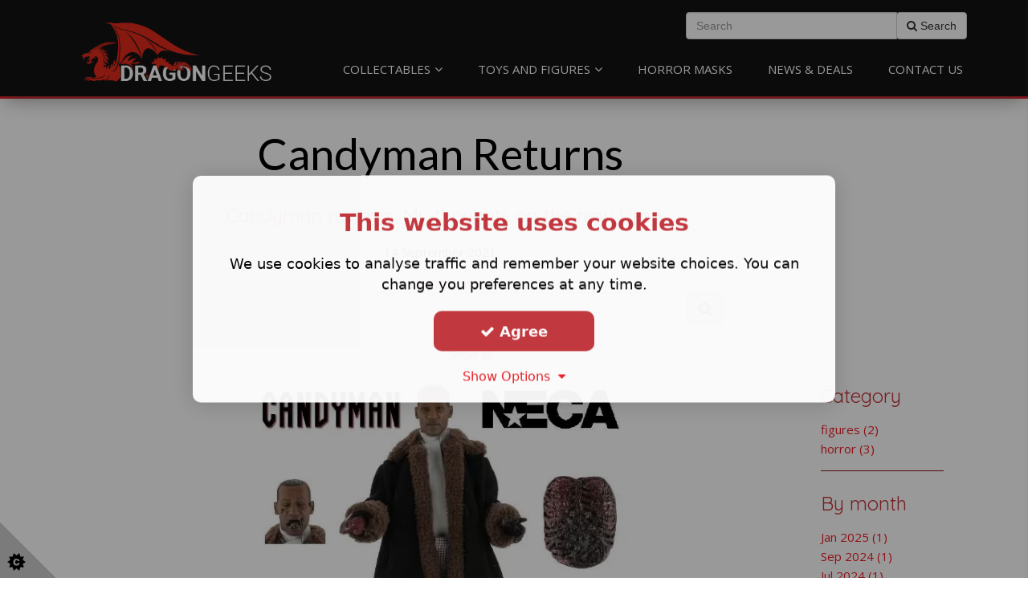

--- FILE ---
content_type: text/html;charset=UTF-8
request_url: https://www.dragongeeks.uk/news-deals/candyman-returns
body_size: 13566
content:
<!DOCTYPE html> 
<html lang="en"> 
<head>




<base href="https://www.dragongeeks.uk/"> 
<meta http-equiv="Content-Type" content="text/html; charset=utf-8"/>
<meta name="viewport" content="width=device-width, initial-scale=1.0" />



<!-- ************************************************************************
*
*	THE STRUCTURE LAYOUT AND DESIGN ASSOCIATED WITH THIS WEBSITE REMAIN THE
*	INTELLECTUAL PROPERTY OF REASON EIGHT LIMITED.										
*	WE TAKE PLAGIARISM AND THEFT OF OUR IDEAS AND CONTENT VERY SERIOUSLY.
* 	NO COPYING, REPODUCTION OR RE-GENERATION OF THIS WEBSITE IS PERMITTED
*	WITHOUT THE EXPLICIT WRITTEN CONSENT OF REASON EIGHT LIMITED.
*	
**************************************************************************--> 

<!-- ** top of metatags -->

 
        <link rel="canonical" href="https://www.dragongeeks.uk/news-deals/candyman-returns">
    

<title>Candyman Returns | Fantasy And Sci-Fi Collectables Film And Franchise Me</title>
<meta name="description" content="Candyman reviews. My thoughts on the new film.">
<meta name="ROBOTS" content="index, follow">
<meta name="Author" content="Dragon Geeks"><meta name="Image" content="/shared/images/content/bus_55312/blog/candyman8clothedactionfigurefromnecapicyure2.jpg">
	
<!-- Facebook meta tags -->
<meta property="fb:app_id" content="1769593086647386" /> 
<meta property="og:url" content="https://www.dragongeeks.uk/news-deals/candyman-returns" /> 
<meta property="og:type" content="article" />
<meta property="og:title" content="Candyman returns | fantasy and sci-fi collectables film and franchise me" />
<meta property="og:description" content="Candyman reviews. My thoughts on the new film." />

<meta property="og:image" content="/shared/images/content/bus_55312/blog/candyman8clothedactionfigurefromnecapicyure2.jpg" />

<!-- Twitter card markup -->
<meta name="twitter:card" content="summary_large_image">
<meta name="twitter:image" content="/shared/images/content/bus_55312/blog/candyman8clothedactionfigurefromnecapicyure2.jpg">
<meta name="twitter:title" content="Candyman returns | fantasy and sci-fi collectables film and franchise me">
<meta name="twitter:description" content="Candyman reviews. My thoughts on the new film.">

<meta property="twitter:image" content="/shared/images/content/bus_55312/blog/candyman8clothedactionfigurefromnecapicyure2.jpg" />

<!-- ** after inclide in metatags -->
<link rel="icon" type="image/png" href="/shared/images/content/bus_55312/favicon/favicon_55312.png"> 

<script type="text/javascript" src="/shared/user_pages/v3_include/js/cookieconsent.min.js"></script>  
<link rel="stylesheet preload prefetch" href="/shared/user_pages/v3_include/structure/cookie_consent/cookieconsent_1.min.css" as="style" type="text/css" crossorigin="anonymous"> 

        <!-- ****************** START Standard Google Analytics 3 with Tracking ID****************************** --> 
        <script async src="https://www.googletagmanager.com/gtag/js?id=UA-219981525-1"></script>
        <script>
        window.dataLayer = window.dataLayer || [];
        function gtag(){dataLayer.push(arguments);}
        gtag('js', new Date());
        gtag('config', 'UA-219981525-1');
        </script>
        <!-- ********************** END google analytics 3********************************************* -->        
    <!-- TrustBox script --> <script type="text/javascript" src="//widget.trustpilot.com/bootstrap/v5/tp.widget.bootstrap.min.js" async></script> <!-- End TrustBox script --> <meta name="facebook-domain-verification" content="c60a3hs41z2bf8pcmput74v9zd10qt" /> <!-- Meta Pixel Code --><script>
!function(f,b,e,v,n,t,s)
{if(f.fbq)return;n=f.fbq=function(){n.callMethod?
n.callMethod.apply(n,arguments):n.queue.push(arguments)};
if(!f._fbq)f._fbq=n;n.push=n;n.loaded=!0;n.version='2.0';
n.queue=[];t=b.createElement(e);t.async=!0;
t.src=v;s=b.getElementsByTagName(e)[0];
s.parentNode.insertBefore(t,s)}(window, document,'script',
'https://connect.facebook.net/en_US/fbevents.js');
fbq('init', '333559658796978');
fbq('track', 'PageView');
</script><noscript><img height="1" width="1" style=""
src="https://www.facebook.com/tr?id=333559658796978&ev=PageView&noscript=1"
/></noscript><!-- End Meta Pixel Code --> <meta name="google-site-verification" content="Crweck-NYhIW4zkzZ4UnoUfXejBADm_rcL5FEH2l0Uk" /> 
<!-- ---------------------------------------- 
*			FONTS USED  
----------------------------------------- -->
<link rel="preconnect" href="https://fonts.googleapis.com">
<link rel="preconnect" href="https://fonts.gstatic.com" crossorigin>
<link href='https://fonts.googleapis.com/css?family=Lato:400,700,700italic,900,900italic,400italic' rel='stylesheet' type='text/css'>
<link href='https://fonts.googleapis.com/css?family=Open+Sans' rel='stylesheet' type='text/css'>
<link href="https://fonts.googleapis.com/css2?family=Quicksand" rel="stylesheet" type="text/css">
</head>
<body> <script src="//code.tidio.co/bafzgshrlqraeuzdmykwoczpbmfus9mp.js"></script> 

<!-- ************** CORE CSS FILES START ****************************** -->


<link rel="stylesheet"  href="https://ajax.aspnetcdn.com/ajax/bootstrap/3.3.5/css/bootstrap.min.css" type="text/css">
<link rel="stylesheet" href="https://maxcdn.bootstrapcdn.com/font-awesome/4.7.0/css/font-awesome.min.css" type="text/css">
<link rel="stylesheet" href="/shared/user_pages/v3_include/css/new_social.min.css">

          
<!-- WEBP CSS VERSIONS AVAILABLE -->          
 		  	
<link rel="stylesheet" href="/shared/images/content/bus_55312/css/r8_style_webp.min.css?v=7" type="text/css">

<link href="/shared/images/content/bus_55312/css/r8_blog.min.css?v=7" rel="stylesheet" type="text/css">
<link href="/shared/user_pages/v3_include/structure/content/checkout/css/desx.css?v8=1407" rel="stylesheet" type="text/css"> 


 
<!-- * CUSTOM SITEWIDE CSS * -->

	<!-- * -NO- CUSTOM SITEWIDE CSS * -->



<!-- * CUSTOM PAGE-WIDE CSS * -->

	<!-- * -NO- CUSTOM SITEWIDE CSS * -->


<!-- ************** CORE CSS FILES END ****************************** -->
 
<script type="text/javascript" src="https://ajax.googleapis.com/ajax/libs/jquery/1.11.0/jquery.min.js" ></script>

<script type="text/javascript" src="/shared/user_pages/v3_include/js/plugin/R8Hscroll.min.js"></script>

<div id="header">
      
      
    
    
    <div class="menu_container mm-fixed-top">


    	<a href="#mobile-menu" class="mobile-menu" ><i class="fa fa-bars" aria-hidden="true"></i>&nbsp;&nbsp;Menu</a>       


    <a href="#mobile-menu-right" class="mobile-menu-right" ><i class="fa fa-phone fa-inverse"></i></a>
    </div>
    
    
    
   
    
</div> 
      
    <div> 
    <div id="outercanvas">
    <div id="deep"><div id="p_7986"><div id="b_1178">
    <div class="orf">
    <div class="orv">
    <div class="orh">
    <div class="ofoot">
    <div class="ofix">
    
    
    
<div id="r8_header">
     
    <div id="r8_coving">    
    
	</div><!--//r8_coving-->

     
    
    <div id="r8_navbar"> 
		





		
	
	<style>
        .navbname {font-size: 32px; } .navextra1 {font-size: 10px; } 
    </style>


	

	
		

		<style>
		
		
            @media (max-width: 1199px) { 
			
            .navbname {font-size: 40px;}  		
            }
			           

        </style>    
    
		
		
        
		<style>
		
		
            @media (max-width: 991px) { 
            .navbname {font-size: 40px;}  		
            }
        </style>    
    
        
        
        
        
        
		<style>
            @media (max-width: 767px) { 
            .navbname {font-size: 18px; text-align:center;}  		
		   
		    }
        </style>    
	

<nav class="navbar jqSticky navbarBgXparent" role="navigation">
      <div class="container">  
      
		

         <div class="col-xs-12 col-sm-12 col-md-12 col-lg-3 "> 
            
            <div id="r8_logo" class="logoContainer r8_logo_hvr">
            	 
                                
                    <a href="/" class="logo_image"><img src="/shared/images/content/bus_55312/logo/2dragongeeks_logo-1.png"  alt="Dragon Geeks fantasy and sci-fi collectables film and franchise memorabilia retro toys"></a>
                
                
          </div>
      </div>
      <div class="col-md-12 col-lg-9 hidden-xs r8_menu_block "> 
        
        
         
        <div class="extra1Container hidden-md" >        
        
        		
                        <div class="navSearch"><span class="navEcomSearch">
<form action="search/1" method="post"> 
 <div class="input-group searchBarInNav"  >
	<input type="text" class="form-control" name="item_search" 
	placeholder="Search" id="itemSearch"
	value=""                                    
	/>
	<div class="input-group-btn">
	  <button class="btn btn-default" type="submit" style="border:1px solid #CCC; height: 34px;">
		<i class="fa fa-search"></i> Search 
	  </button>
	</div>
  </div>
</form></span></div>
                    		
            	
        
        </div>        
        
        <div class="menuContainer hidden-sm ">
        <div id="r8_menu">		
            	<ul class="sf-menu sf-horizontal" id="superfish"> <li class=""><a href="dep/Toys-and-Collectables" >Collectables</a> <ul> <li><a href="group/Sci-Fi-Collectables">Sci-Fi Collectables</a> </li> <li><a href="group/Fantasy-Collectables">Fantasy Collectables</a> </li> <li><a href="group/Horror-Collectables">Horror Collectables</a> </li> </ul> </li> <li class=""><a href="dep/Toys-and-Figures" >Toys and Figures</a> <ul> <li><a href="group/Figures">Figures</a> </li> <li><a href="group/Pop-Vinyl">Statues and Busts</a> </li> <li><a href="group/Wacky-Wobblers">Wacky Wobblers</a> </li> <li><a href="group/Playset">Vehicles and Playsets</a> </li> <li><a href="group/Soft-Toys-amp-Plushies">Soft Toys & Plushies</a> </li> </ul> </li> <li class=""><a href="group/Halloween-Masks" >Horror Masks</a> </li> <li class=""><a href="blog.cfm?b=1178" >News & Deals</a> </li> <li class=""><a href="contact2.cfm" >Contact Us</a> </li> </ul> 
        </div><!--//r8_menu-->
        </div>            
      </div>        
  </div>
</nav>
    
	</div><!--//r8_navbar-->

    
    
    <div id="r8_pres"> 
			
    </div><!--//r8_pres-->       
   
</div><!--//r8_header-->


<div id="r8_content">
<div id="r8_post">

<div class="bodybg">
    <!-- **************************************** WEBSITE WIDTH SET AS #rs_page.width# PIXELS 5************************************* -->
        <div id="body">
            <div class="container">
                <div class="r8_col3 infoparatxtmedium pull-left"><!-- startR8col 3-->               
                    <!-- **************************************** CONTENT STARTS HERE**************************************** -->







 




<link href='https://fonts.googleapis.com/css?family=Open+Sans:400,600&display=swap' rel='stylesheet' type='text/css'> 



<div id="post">
<div class="row">


   
    
    <div class="col-md-10 post_left_col" >
         
        
		<div align="center">
            
            	<h1 class="post-title">Candyman returns</h1>
            
            <h3 class="post-summary">Candyman reviews. My thoughts on the new film.</h3>
            
            <p class="blog-date"><time datetime="2021-09-14">14 September 2021</time></p>
            
                
                <a class="post-author jqToggleAuthor">by Dragon Geeks</a>             
                
                
                <div class="author-area">
                    <div class="row">
                        <div class="col-sm-3 col-md-2 col-md-offset-2">                       
                            <div class="suthor_image" >
                                <img src="/shared/images/content/bus_55312/selfie/dragongeeks_fav.png" class="img-responsive img-circle" height="150px" alt="Candyman returns">
                            </div>
                        </div>
                        <div class="col-sm-9 col-md-6">
                                
                                <div style="display: table; height: 100px; overflow: hidden;">
                                <div style="display: table-cell; vertical-align: middle;">
                                
                                <p class="author-bio text-left">DragonGeeks started out of a passion I have had for most of my life. I have always loved Sci-Fi films and TV programmes and the toys that accompanied them. I stopped buying and collecting when I was a teenager as it felt it wasn’t “cool” anymore, but deep down there was a ‘Geek’ inside me waiting to break out. So, I started again in my mid-twenties buying Star Wars and Doctor Who and eventually expanded into other franchises. I always wanted to start up a business and when the opportunity arose, I decided to make that big step. So, I hope that the passion I have shines through my work and makes you want to buy and revisit this site time and time again.

Wayne – DragonGeeks Founder</p>     

								 

                                <a href="news-deals/author/623" type="button" class="pull-right">More by this Author</a>   

                                </div>
                                
                                </div>                   
                                
    
                        </div>
                        <div class="clearfix"></div>
                    </div>
                </div>
                
            <div class="col-sm-9 col-sm-offset-2">
            
			
            
             <form action="news-deals/search/1" method="post">
                                                
                <div class="input-append">
                    <div class="input-group">
                        <input type="text" class="form-control mainSearch" id="appendedInputButton" placeholder="Search" name="blog_search"
                        value= "">
                            <div class="input-group-btn">
                            <button type="submit" class="btn btn-lg input-group-addon">
                                <span class="searchboxlabel1">
                                <i class="fa fa-search"></i></span>
                            </button>
                            </div>
                        
                    </div>	
                </div> 
            <input name="blog_id" type="hidden" value="1178">
            </form>  <br>
             
            <div align="center">
            
				 
            	<a href="news-deals">Show all</a><br>

			</div>
             
			</div>
            <div class="col-sm-2">
            	
            </div>

		</div> 	
	</div>            
    
    
    <div class="col-md-2"></div>
    
</div> 




<div class="row">

 <div class="col-md-10 post_left_col" >   
            
          
        <div align="center">
            
           	        
            <div class="post-image"><img src="/shared/images/content/bus_55312/blog/candyman8clothedactionfigurefromnecapicyure2.jpg" alt="Candyman returns Candyman reviews. My thoughts on the new film." class="postImage img-responsive img-rounded"></div>
           
            
            
		</div>
                  
        <div class="post-content">

        	
            
            
            
            
			<p>Candyman returns. Was it worth it, well.........yes. The film I felt had depth which is can be&nbsp;lacking in some slasher flicks. The film covers racism, segregation, poverty and a bit of police corruption throw in. The film is a sequel to the ordinary but ignores the others than followed.</p>

<p>What I liked about the film is that there are the themes of racism etc which can make the film even more frightening and relevant to today. I liked the Candyman&rsquo;s appearance in mirrors and the dares that teenagers take that ultimately ends in their deaths.</p>

<p>The performances are great but whether there will be a sequel remains to be seen. I hope so. I enjoy watching Colman Domingo in whatever I see him in ( Fear the Walked Dead, Euphoria). There was part of me that wanted a bit more of Candyman and his grisly deaths on those who dared to say his name five times in the mirror.</p>

<p>On the dragongeeks front, we have our Candyman figure which may be of interest. Great retro figure that makes a great collection piece.</p>

<p>Candyman Retro Doll &pound;34.00 (dragongeeks.uk)</p>

<p><a href="/shared/images/content/bus_55312/Candyman_Doll_pic_2.jpg" rel="lightbox[reason8]"><img alt="" src="/shared/images/content/bus_55312/thumbnails/Candyman_Doll_pic_2.jpg?cache=38039" style="width: 225px; height: 225px; float: left; margin-left: 0px; margin-right: 0px;" /></a></p>


        
        
         <div class="pull-right">
         
        </div>
        

			
            
            
            
             <div class="row">
                
                        
                
            </div>        
        
        
        </div>

                    
                    
                    
        

        
    </div>



    

    <div class="col-md-2">
    
    
    
    
        <h3>Category</h3>
        
        
        
        
                    
                    
                    
                    <a href="blog2.cfm?slug=news-deals&c=2661" >figures (2)</a><br>                   
                
                    
                    
                    
                    <a href="blog2.cfm?slug=news-deals&c=2659" >horror (3)</a><br>                   
                
    
        <hr>   
        <h3>By month</h3>
        
            <a href="news-deals/date/0125">Jan 2025 (1)</a><br>
            
            <a href="news-deals/date/0924">Sep 2024 (1)</a><br>
            
            <a href="news-deals/date/0724">Jul 2024 (1)</a><br>
            
            <a href="news-deals/date/0624">Jun 2024 (2)</a><br>
            
            <a href="news-deals/date/0524">May 2024 (2)</a><br>
            
            <a href="news-deals/date/0424">Apr 2024 (1)</a><br>
            
            <a href="news-deals/date/0324">Mar 2024 (1)</a><br>
            
            <a href="news-deals/date/0224">Feb 2024 (1)</a><br>
            
            <a href="news-deals/date/0124">Jan 2024 (2)</a><br>
            
            <a href="news-deals/date/1123">Nov 2023 (2)</a><br>
            
            <a href="news-deals/date/1023">Oct 2023 (1)</a><br>
            
            <a href="news-deals/date/0923">Sep 2023 (2)</a><br>
            
            <a href="news-deals/date/0823">Aug 2023 (2)</a><br>
            
            <a href="news-deals/date/0723">Jul 2023 (3)</a><br>
            
            <a href="news-deals/date/0623">Jun 2023 (2)</a><br>
            
            <a href="news-deals/date/0523">May 2023 (3)</a><br>
            
            <a href="news-deals/date/0423">Apr 2023 (3)</a><br>
            
            <a href="news-deals/date/0323">Mar 2023 (3)</a><br>
            
            <a href="news-deals/date/0223">Feb 2023 (4)</a><br>
            
            <a href="news-deals/date/0123">Jan 2023 (1)</a><br>
            
            <a href="news-deals/date/1222">Dec 2022 (8)</a><br>
            
            <a href="news-deals/date/1122">Nov 2022 (6)</a><br>
            
            <a href="news-deals/date/1022">Oct 2022 (4)</a><br>
            
            <a href="news-deals/date/0922">Sep 2022 (1)</a><br>
            
            <a href="news-deals/date/0822">Aug 2022 (2)</a><br>
            
            <a href="news-deals/date/0722">Jul 2022 (5)</a><br>
            
            <a href="news-deals/date/0622">Jun 2022 (3)</a><br>
            
            <a href="news-deals/date/0522">May 2022 (1)</a><br>
            
            <a href="news-deals/date/0422">Apr 2022 (3)</a><br>
            
            <a href="news-deals/date/0322">Mar 2022 (7)</a><br>
            
            <a href="news-deals/date/0222">Feb 2022 (4)</a><br>
            
            <a href="news-deals/date/0122">Jan 2022 (19)</a><br>
            
            <a href="news-deals/date/1221">Dec 2021 (13)</a><br>
            
            <a href="news-deals/date/1121">Nov 2021 (15)</a><br>
            
            <a href="news-deals/date/1021">Oct 2021 (6)</a><br>
            
            <a href="news-deals/date/0921">Sep 2021 (9)</a><br>
            
            <a href="news-deals/date/0821">Aug 2021 (1)</a><br>
            
   
    
    
    </div>
 

</div>
</div>
	
	
<script type="text/javascript">
$(document).ready(function(){
		$(".jqToggleAuthor").click(function(){
			 $(".author-area").toggle(500);
		});

}); // end document.ready
</script>





<!-- **************************************** CONTENT ENDS HERE**************************************** -->
                </div> <!-- endR8col 3-->
            </div> 
        </div> 
    </div>    
</div><!--//r8_post-->
</div><!--//r8_content-->




<div id="r8_footer">
	  
    <div class="r8_footer">
    
    </div><!--//.r8_footer-->

	  
    <div class="r8_copyright">
    
	<div class="container">
    <div class="row ">

        
        
        <div class="col-md-4 col-xs-5">        	
            <div class="showSocial">
           		
            <!-- ******* FACEBOOK BUTTON ******* -->
            <a href="https://www.facebook.com/dragongeeks.uk" target="_blank">
                
                    <div class="coving_social r8_icon_hvr"><img src="shared/user_pages/v3_include/structure/images/social/facebook_4_sm.png" alt="facebook icon"></div>
                        
                
            </a>
            
            <!-- ******* TWITTER BUTTON ******* -->
            <a href="https://twitter.com/condombuzz" target="_blank">
                
                    <div class="coving_social r8_icon_hvr"><img src="shared/user_pages/v3_include/structure/images/social/twitter_4_sm.png" alt="Twitter icon"></div>
                        
                
            </a>
            
            <!-- ******* INSTAGGRAM BUTTON ******* -->
            <a href="https://www.instagram.com/dragongeeks2021/" target="_blank">
                
                    <div class="coving_social r8_icon_hvr"><img src="shared/user_pages/v3_include/structure/images/social/instagram_4_sm.png" alt="Instagram icon"></div>
                        
                
            </a>
                        		
           </div>
		</div><!--//col-md-4--->
        

        <div class="col-md-4 col-xs-7 alignWithSocial">       	
             <p align="center">Copyright <i class="fa fa-copyright"></i> 2026 - Dragon Geeks</p>
        </div><!--//col-md-4---> 
        
        <div class="col-md-4 hidden-xs hidden-sm link_cell alignWithSocial">
        	<div class="text-right ">
           	 <a href="contact">Contact Us</a> &nbsp;&nbsp;|&nbsp;&nbsp; <a href="/">Home</a>
            </div>
        </div>
          	

    </div><!--//row--->
</div><!--//container--->

    </div><!--//.r8_copyright-->
	

	


</div><!--//#r8_footer-->


    <div id="r8_scroller">
        
<a id="back-top"><i class="fa fa-angle-up"></i></a> 
    </div><!--//r8_scroller-->
    
    
    
   
    <div id="r8_popup"> 
		

<style>
#r8_cf label, #r8_ml label  {color: #444;}
#r8_cf .modal .error, #r8_ml .modal .error {color: #a94442;}

</style>

	
    </div>    
   <!--//r8_popup-->   
 

    
    </div>
    </div>
    </div>
    </div>
    </div>
    </div></div></div>
    </div>
    </div>
    
	 
<div id="basket-notification" class="jqViewBasket">

	<i class="fa fa-shopping-basket" aria-hidden="true"></i>

	<div class="basket-notfication-qty">0</div>
</div> 


 
 
<!-- BASKET SIDEBAR  --> 

<div id="basketSide" class="basket-side">

    <div class="basket-header">
    
        <div class="basket-title">Shopping Basket</div>
        <div class="basket-close" onClick="closeBasket();">X</div>
    
    </div>
    
    
    <div class="basket-body">
    
        
        
		
        
        <div class="basket-content">
        
        <table class="table table-striped table-hover table-condensed" id="basket-item-table">



        </table> 
        
        </div>
    
    </div>
    
    
    <div class="basket-footer">
    
        <div class="basket-total">
        	
            	<div class="basket-total-label">Total (<span class="basketItemQty">0</span>) item<span class="basketItemPlural"></span>:</div>
            	<div class="basket-total-value ">&pound;<span class="basketValue">100.01</span></div>
            
        
        </div>
        <div class="basket-caveat text-muted">Before delivery costs ,VAT and discounts.</div>
        <div class="basket-proceed">
        
        	<a class="btn btn-block btn-lg btn-statement" style="width:350px;" href="checkout/1">Proceed to checkout &nbsp;&nbsp;<i class="fa fa-caret-right" aria-hidden="true"></i></a>
        
        </div>
    	<div class="weOffer"><div class="weOffer-label text-muted">We offer:</div><div class="weOffer-iconpack"><img alt="We offer payment cards" class="weOffer-icon" src="https://www.dotgo.uk/img/we_offer_cards.jpg"><img alt="We offer PayPal" class="weOffer-icon"  src="https://www.dotgo.uk/img/we_offer_paypal.jpg"><img alt="We offer Klarna" class="weOffer-icon"  src="https://www.dotgo.uk/img/we_offer_klarna.jpg"><img alt="We offer Clearpay" class="weOffer-icon"  src="https://www.dotgo.uk/img/we_offer_clearpay.jpg"></div></div> 
    
    </div>

</div>

<!-- Add all page content inside this div if you want the side nav to push page content to the right (not used if you only want the sidenav to sit on top of the page -->

  
<script>

	function openBasket() {
	  $("#basketSide").width(425);
	}

	function closeBasket() {
	  $("#basketSide").width(0);
	}

	//click outside to close basket	
	$("#r8_content").click(function(){	
		closeBasket();
	});	

</script>







<!-- **************************************** OUTER CSS ENDS HERE  **************************************** --> 
<nav id="mobile-menu">
	<ul class="mobile-nav" id="mmenu"> <li class=""><a href="dep/Toys-and-Collectables" >Collectables</a> <ul> <li><a href="group/Sci-Fi-Collectables">Sci-Fi Collectables</a> </li> <li><a href="group/Fantasy-Collectables">Fantasy Collectables</a> </li> <li><a href="group/Horror-Collectables">Horror Collectables</a> </li> </ul> </li> <li class=""><a href="dep/Toys-and-Figures" >Toys and Figures</a> <ul> <li><a href="group/Figures">Figures</a> </li> <li><a href="group/Pop-Vinyl">Statues and Busts</a> </li> <li><a href="group/Wacky-Wobblers">Wacky Wobblers</a> </li> <li><a href="group/Playset">Vehicles and Playsets</a> </li> <li><a href="group/Soft-Toys-amp-Plushies">Soft Toys & Plushies</a> </li> </ul> </li> <li class=""><a href="group/Halloween-Masks" >Horror Masks</a> </li> <li class=""><a href="blog.cfm?b=1178" >News & Deals</a> </li> <li class=""><a href="contact2.cfm" >Contact Us</a> </li> </ul> 
</nav>


 
<nav id="mobile-menu-right">
<ul>

<li>
<span class="rhs_item">
<i class="fa fa-envelope rhs_icon" ></i> <span class="rhs_text">Mail us</span> </span>
    <ul>
        <li>
          <span>
          
          	</h3>
          <form class="form-horizontal formToValidate" method="post" action="#" id="contact-form">
              <div class="control-group">
                <label class="control-label" for="inputName">Name</label>
                <div class="controls">
                  <input type="text" class="form-control" id="inputName" name="name">
                </div>
              </div>
              <div class="control-group">
                <label class="control-label" for="inputEmail">Email</label>
                  <div class="controls">
                    <input type="text" name="email" id="inputEmail" class="form-control">
                  </div>
              </div>
              <div class="control-group">
              <label class="control-label" for="inputTel">Telephone</label>
                <div class="controls">
                  <input type="text" name="phone" id="inputTel" class="form-control">
                </div>
              </div>                            
              <div class="control-group">
                <label class="control-label" for="inputSubject">Subject</label>
                  <div class="controls">
                    <input type="text" class="form-control" id="inputSubject" name="subject">
                  </div>
              </div>
              <div class="control-group">
                <label class="control-label" for="inputMessage">Message</label>
                  <div class="controls">
                    <textarea class="form-control" name="comments" id="inputMessage" rows="3" required></textarea>
                  </div>
              </div>                            
              
              
              
               <input name="ip" type="hidden" value="13.59.59.59" class="form-control">
                <input type="hidden" name="bus_id" value="55312">

                                                
                
                

              
              <div class="control-group">
                <div class="controls action ">
                  <button type="submit" class="btn btn-large btn-send r8_GTM_formclick"><i class="fa fa-envelope fa-lg icon-white"></i>&nbsp;&nbsp;&nbsp Send
                  </button>  

				
                
                
                                                        
                 

                    
            
            
            <div class="btn-send">
			<script type="text/javascript">
                
                var eleft = "info";
                var eright = "dragongeeks.uk";
                var linktext = eleft + "@" + eright;
                document.write("<a href=" + "mail" + "to:" + eleft +
                "@" + eright + ">" + linktext + "</a>")
                
            </script>
            </div>
                                        
                </div>
              </div> 
              
              <input type="hidden" name="origin" value="cf_mobile">
                                         
          </form> 
          <div id="formSubmitted" >
            <h2>Thank You</h2>
            <p><i class="fa fa-envelope"></i> &nbsp;&nbsp;Your Email has been sent 
            
            
            to: 
            
            
            
            <script type="text/javascript">
                
                var eleft = "info";
                var eright = "dragongeeks.uk";
                var linktext = eleft + "@" + eright;
                document.write("<a href=" + "mail" + "to:" + eleft +
                "@" + eright + ">" + linktext + "</a>")
                
            </script>
            
            
            
            </p>
          </div>
          </span>		
        </li>
    </ul>
</li> 

<li>
<span>
 
        <div class="social_box_contact">
        
        <!-- ******* FACEBOOK BUTTON ******* -->
        <a href="https://www.facebook.com/dragongeeks.uk" target="_blank"><div class="social_facebook"></div></a>
        
        <!-- ******* TWITTER BUTTON ******* -->
        <a href="https://twitter.com/condombuzz" target="_blank"><div class="social_twitter"></div></a>
        
        <!-- ******* INSTAGGRAM BUTTON ******* -->
        <a href="https://www.instagram.com/dragongeeks2021/" target="_blank"><div class="social_instagram"></div></a>
        
        </div>
        <!-- **************************************** END OF SOCIAL LINKS **************************************** -->
        
</span>
</li>
</ul> 
</nav>



 
       
  <div class="modal fade" id="contactFormModal" tabindex="-1" role="dialog" aria-labelledby="myModalLabel" aria-hidden="true" style="z-index:99999;">
  <div class="modal-dialog modal-sm">
	<div class="modal-content">
	  <div class="modal-header success">
		<button type="button" class="close clearForm" data-dismiss="modal" aria-hidden="true">&times;</button>
		<h4 class="modal-title" id="myModalLabel">Success - Thank You </h4>
	  </div>
	  <div class="modal-body">
		<p style="color:#444;"><span class="customMessageSlot">Your E-mail has been sent. We will be in contact with you soon.</span></p>
	  </div>
	  <div class="modal-footer ">
		<button type="button" class="btn btn-block btn-lg clearForm btn-success " data-dismiss="modal">Close</button>
	  </div>
	</div>
  </div>
  </div>
        
  <div class="modal fade" id="captchaModal" tabindex="-1" role="dialog" aria-labelledby="myModalLabel" aria-hidden="true">
  <div class="modal-dialog modal-sm">
	<div class="modal-content">
	  <div class="modal-header warning">
		<button type="button" class="close" data-dismiss="modal" aria-hidden="true">&times;</button>
		<h4 >Are you human ?</h4>
	  </div>
	  <div class="modal-body">
		<p style="color:#444;">Please refresh the page and re-submit the form.</p>
	  </div>
	  <div class="modal-footer ">
		<button type="button" class="btn btn-default close" data-dismiss="modal">Close</button>
	  </div>
	</div>
  </div>
  </div>
        
  <div class="modal fade" id="errorModal" tabindex="-1" role="dialog" aria-labelledby="myModalLabel" aria-hidden="true">
  <div class="modal-dialog modal-sm">
	<div class="modal-content">
	  <div class="modal-header error">
		<button type="button" class="close" data-dismiss="modal" aria-hidden="true">&times;</button>
		<h4 class="modal-title" id="myModalLabel">Fatal Error - Try again</h4>
	  </div>
	  <div class="modal-body">
		<p style="color:#444;">SORRY<br>
		Your content caused an error and your email has not been sent.  <br>
		Please remove any unusual characters and try again</p>
	  </div>
	  <div class="modal-footer ">
		<button type="button" class="btn btn-default close" data-dismiss="modal">Close</button>
	  </div>
	</div>
  </div>
  </div>


	

     

	
    <script  src="https://code.jquery.com/ui/1.12.1/jquery-ui.min.js"  integrity="sha256-VazP97ZCwtekAsvgPBSUwPFKdrwD3unUfSGVYrahUqU=" crossorigin="anonymous" ></script>
    
	 
    <script type="text/javascript" src="https://netdna.bootstrapcdn.com/bootstrap/3.1.1/js/bootstrap.min.js" ></script>
    



<link rel="stylesheet" href="https://cdnjs.cloudflare.com/ajax/libs/jqueryui/1.12.1/themes/base/jquery-ui.min.css">
<noscript>

</noscript>

<!-- ---------------------------------------- 
*			JS FILES START 
----------------------------------------- -->



<script type="text/javascript" src="/shared/user_pages/v3_include/js/plugin/jquery.waypoints.combined.min.js"></script> 

<script type="text/javascript" src="/shared/user_pages/v3_include/js/plugin/validate_lightbox_superfish_hoverIntent_mmenu.min.js"></script> 

<script type="text/javascript" src="/shared/user_pages/v3_include/structure/navbar/navbar_14/navbar.min.js"></script> 
<script type="text/javascript" src="/shared/user_pages/v3_include/js/plugin/controls.min.js?v=jan25v5"></script>  
<!-- ---------------------------------------- 
*			JS FILES END 
----------------------------------------- -->













<script type="text/javascript">
	jQuery.fn.isdefined = function(){return this.length>0;}
</script>












	<script type="text/javascript">
        $(function() {
            $( "#r8_accordion_536" ).accordion({heightStyle: "content"});
          });
    </script>

	<script type="text/javascript">
        $(function() {
            $( "#r8_accordion_537" ).accordion({heightStyle: "content"});
          });
    </script>

	<script type="text/javascript">
        $(function() {
            $( "#r8_accordion_572" ).accordion({heightStyle: "content"});
          });
    </script>

	<script type="text/javascript">
        $(function() {
            $( "#r8_accordion_577" ).accordion({heightStyle: "content"});
          });
    </script>
 
        
        
        
           
            
        
        
        <script type="text/javascript">
              $(document).ready(function(){ 
                   if ($(window).width() > 991) {
                        
						if ( $( ".jqSticky" ).length )
						    {
								var sticky = new Waypoint.Sticky({
								  element: $('.jqSticky')[0]
								});
							};
                   };
              });
        </script>
        
      									
    <script type="text/javascript">
        $(document).ready(function(){ 	
            // hide #back-top first
            $("#back-top").hide();
            // fade in #back-top
            var waypoints = $('#r8_header').waypoint({ 
              handler: function(direction) {
                if (direction == 'down') {
                    $('#back-top').fadeIn("slow");
                }
                else {
                    $('#back-top').fadeOut(300);
                }
                
              },
                    offset: '-800px'			
            });
        });		
    
    </script>
    








<script>
	$(document).ready(function(){

		
		$('#superfish').superfish({
			animation: {height:'show'},	
			delay:		 1200			
		});
	});
</script>





 <script type="text/javascript">
	var this_bus_id = 55312
</script>

	


 





   



 <script type="text/javascript">
		
		//BETA VERSION 20/9/20
			
		// prevent the submission of the form with the enter key pressed		
		  $('#r8_content .item_form').on('keyup keypress', function(event){
			if(event.keyCode == 13) {
			  event.preventDefault();
			  return false;
			}
		  });
							
		 $(".jqAdd2Basket").click(function(){
			
				var itemForm = $(this).closest('form');
			
				var dataArray = itemForm.serializeArray();
				dataArray.push({name: 'gateway_instruction', value: 'add2basket'});
				
				var request = $.ajax({
					
					type: "POST",
					url: "/shared/user_pages/basket/ajax_gateway.cfm",
					data: dataArray
					  
				});
							
				
				// msg format jsonObj {"QTY":5.0,"RESULT":"limit"}

				
				request.done(function( msg ) {
					
				var jsonObj = jQuery.parseJSON( msg );
				if(msg !== "" && typeof jsonObj =='object')
				
					{
					
					var itemsInBasket =  parseInt(jsonObj.QTY);
					var result = jsonObj.RESULT;
					}
					
				else
					
					{
					var itemsInBasket =  parseInt(msg);
					var result = 'ok';
					}
					
				// NEW 
				// DETECT STOCK BREACH

				if (result !== 'ok')
				
					$("#basket-notification").effect( "shake", { direction: "left", times: 3, distance: 15}, 1000 );
				
				//manage the basket icon notifications with a little bit of animation. 				
				
				if (itemsInBasket > 1)  //incremental basket item
				
					{
						// set the basket count in the basket button
						$(".basket-notfication-qty").html(itemsInBasket);
						
							$(".basket-notfication-qty").css({bottom: "-2000px"});
							$(".basket-notfication-qty").animate({bottom: "-10px"});

						
						$("#basket-notification").slideDown(500);
					}

				else if (itemsInBasket = 1) // first basket item

					{	
						// set the basket count in the basket button
						
						$(".basket-notfication-qty").html(1);

							$("#basket-notification").css({top: "-300px"});
							$("#basket-notification").show();
							$("#basket-notification").animate({top: "150px"});

					}
					
				else  //under normal operation should not show a zero quantity - belt and braces inclusion 
							
					{
						
						//set to zero and hide basket icon
						$(".basket-notfication-qty").html(0);
						$("#basket-notification").hide();				
						
					}

				}) 	
		
		});

		//View the basket
		$(".jqViewBasket").click(function(){
	
			viewBasket(); 
			
			$("#tidio-chat").hide();				

			$("#cookie_footer").hide();
			
			$("#r8_scroller").hide();	
			

 		});



		//Confirm delete 
		$("#basketSide").on("click", ".jqItemDelete", function(){
	
			$(this).closest("tr").find(".basket-table-pricing tr td div.confirm-delete").show(300);
				
 		});


		//Delete an item
		$("#basketSide").on("click", ".confirm-delete", function(){
	
			var arrayID = $(this).attr("data-basket");
			deleteItem(arrayID);
				
 		});
		
		
		
		
		//deal with reduction in item qty
		$("#basketSide").on("click", ".jqItemLess", function(){
				
				var arrayID = $(this).attr("data-basket");
				var currentQty = $(this).parent().siblings("td .thisItemQty").text();
				var newQty = parseInt(currentQty) - 1;				 
				
				if (newQty > 0)
					{
						changeItemQty(arrayID, newQty);
					}
				else
					{
						$(this).closest("tr").siblings("tr").find("td div.confirm-delete").show(300);						
					}
		});

		//deal with increase in item qty
		$("#basketSide").on("click", ".jqItemMore", function(){
				
				var arrayID = $(this).attr("data-basket");		
				var currentQty = $(this).parent().siblings("td .thisItemQty").text();
				var newQty = parseInt(currentQty) + 1;				 
										 
				changeItemQty(arrayID, newQty);
		});

		//deal with ichange of delivery alternative 
		$("#checkout-delivery-options").on("click", ".jqDeliveryChange", function(){
				
				var courier_id = $(this).attr("data-id");		
				var basket_id = $(this).attr("data-basket");		 										 
				changeDelivery(basket_id, courier_id);
				//$(".jqDeliveryChange").removeClass("btn-hollow");
				//$(this).addClass("btn-hollow");			
				$('#deliveryTable input').removeAttr('checked');
				var radTarget = $("#delivery_radio_"+courier_id);
				$(radTarget).attr("checked", true);
				$(radTarget).prop("checked", true);
		});
				 
		//function to change basket_id
		function changeDelivery(basket_id, courier_id) {

				//perform the ajax call and reset the session and local arrays
				var request = $.ajax({
					
					type: "POST",
					url: "/shared/user_pages/basket/ajax_gateway.cfm",
					data: { 
						'bus_id': this_bus_id, 
						'gateway_instruction': 'changeDelivery',
						'courier_id': courier_id,
						'basket_id' : basket_id	
					}
				});	

				// Handle response. view the basket
						
				request.done(function( msg ) {

					//calcTotals();
					viewBasket();
					//$('#totalTable .total-delivery').effect("highlight", {}, 5000);
					$('#checkout #totalTable .total-delivery').effect("highlight", {}, 8000);
					$('#checkout .total-grandtotal').effect("highlight", {}, 8000);
					
		
				}) 	
				
		}
					
		//function to change item qty
		function changeItemQty(arrayID, newQty) {

				//perform the ajax call and reset the session and local arrays
				var request = $.ajax({
					
					type: "POST",
					url: "/shared/user_pages/basket/ajax_gateway.cfm",
					data: { 
						'bus_id': this_bus_id, 
						'gateway_instruction': 'changeItemQty',
						'arrayID' : parseInt(arrayID) + 1,
						'newQty' : newQty						 
					}
					  
				});	

				// Handle response. view the basket
						
				request.done(function( msg ) {
					
					if (msg.trim() == 'limit')
					{
						$("#basket-item-table").effect( "shake", { direction: "left", times: 2, distance: 5}, 500 );	
					};
					
					viewBasket();
		
				}) 	
				
		}
		

		//function to delete item completely
		function deleteItem(arrayID) {

				//perform the ajax call and reset the session and local arrays
				var request = $.ajax({
					
					type: "POST",
					url: "/shared/user_pages/basket/ajax_gateway.cfm",
					data: { 
						'bus_id': this_bus_id, 
						'gateway_instruction': 'deleteItem',
						'arrayID' : parseInt(arrayID) + 1
					}
					  
				});	

				// Handle response. view the basket
						
				request.done(function( msg ) {
					
					   viewBasket();
		
				}) 	
				
		}


		//function that displays the basket		
		function viewBasket() {
				
				// perform the ajax call
				
				var request = $.ajax({
					
					type: "POST",
					url: "/shared/user_pages/basket/ajax_gateway.cfm",
					data: { 
						'bus_id': this_bus_id, 
						'gateway_instruction': 'viewBasket' 
					},
					  
				});
				
				// Handle response. Expect basket item count (number).
						
				request.done(function( msg ) {
	
						if (msg !== "")
						
						{
							var jsonObj = jQuery.parseJSON( msg );
						}
						
						else 
						
						{
							//no items - delete basket
							$("#basket-item-table").empty();
							if(sessionStorage){
									
									// Store data as session variables 
									sessionStorage.setItem("basketItemQty", 0);
									sessionStorage.setItem("basketValue", 0);

								}
								
								//add to the website 
								$(".basketValue").text(0);
								$(".basketItemQty").text(0);
								
								//update the on-page icon 
								basketIconManager(0);
							
								//close the basket
								closeBasket();
							
								if (window.location.pathname.includes('checkout'))
								{
									//if we are in the checkout send back to prev referring page
									parent.history.back();
								}
								
							
						}
						
						
						if(msg !== "" && typeof jsonObj =='object')
						
						{

							//empty the table before we start
							$("#basket-item-table").empty();
		
							openBasket();

							var basketItemQty = 0; //holds number of items 
							var basketValue = 0;  //value before delivery and discounts 
							
							var tableRow;
								for (var i = 0; i < jsonObj.length; i++)
								{
									if (jsonObj[i].variantname_1 !== '')
										{
											var varname1 =  '<span class="basket-variation">'+ jsonObj[i].variantname_1 +'</span>';
										}
									else 
										{
											var varname1 = '';	
										}
									if (jsonObj[i].variantname_2 !== '')
										{
											var varname2 =  ' <strong>|</strong> <span class="basket-variation">'+ jsonObj[i].variantname_2 +'</span>';
										}
									else 
										{
											var varname2 = '';	
										}									
									if (jsonObj[i].variantname_3 !== '')
										{
											var varname3 =  ' <strong>|</strong> <span class="basket-variation">'+ jsonObj[i].variantname_3 +'</span>';
										}
									else 
										{
											var varname3 = '';	
										}	
									if (jsonObj[i].WRAPPING_PRICE > 0)
										{
											var wrapping =  '<div class="basket-wrapping"> Gift Wrapping (&\u00A3 '+ jsonObj[i].WRAPPING_PRICE +')</div>';
										}
									else 
										{
											var wrapping = '';	
										}	
									
									if (jsonObj[i].BULK_DISCOUNT > 0)
										{
											var bulk =  '<div class="basket-bulk">Bulk discount: &pound;'+ parseFloat(jsonObj[i].BULK_VALUE).toFixed(2) +' ('+ jsonObj[i].BULK_DISCOUNT +'%)</div>';
										}
									else 
										{
											var bulk = '';	
										}	
						
									
									tableRow += '<tr><td class="basket-cell-image" align="center" valign="middle"><a href="item/'+ jsonObj[i].SEO_URL +'"><img name="" src="'+ jsonObj[i].IMG_FILE +'" width="60" alt="" width="60px"></a></td><td class="basket-cell-details"><div class="basket-item"><div class="basket-name"><a href="item/'+ jsonObj[i].SEO_URL +'"><h3 class="h3name">'+ jsonObj[i].NAME +'</h3></a></div>'+ varname1 + varname2 + varname3 + wrapping + '<table class="basket-table-pricing"><tr><th colspan="3" width="33%" align="center">Qty</th><th width="33%" align="center"></th><th width="33%" align="center"></th></tr><tr><td  align="center"><div class="btn btn-xs btn-default jqItemLess" data-basket="'+ i +'"><i class="fa fa-minus text-danger"></i></div></td><td  align="center" class="thisItemQty">'+ jsonObj[i].QTY +'</td><td  align="center"><div class="btn btn-xs btn-default jqItemMore" data-basket="'+  i +'"><i class="fa fa-plus text-success"></i></div></td><td align="center" class="basket-cell-unit"> &pound;'+ parseFloat(jsonObj[i].PRICE).toFixed(2) +'</td><td align="center" class="basket-cell-price"> &pound; '+ parseFloat(jsonObj[i].PRICE_TOTAL).toFixed(2) +'</td></tr><tr><td colspan="3"><div class="btn btn-danger btn-xs confirm-delete" data-basket="'+ i +'">Delete&nbsp;&nbsp;&nbsp;<i class="fa fa-times"></div></td><td colspan="2"></td></tr></table>' +  bulk + '</div></td><td class="basket-cell-remove jqItemDelete" ><div class="btn btn-xs btn-default"><i class="fa fa-times text-danger"></i></div></td></tr>';
								
								basketItemQty += parseInt(jsonObj[i].QTY);
								basketValue += parseFloat(jsonObj[i].PRICE_TOTAL);
								
								}
							
								//$(".basket-content").html(msg); 
								$('#basket-item-table').append(tableRow);

								
								//add to the website 
								$(".basketValue").text(basketValue.toFixed(2));
								$(".basketItemQty").text(basketItemQty);
								
								if (basketItemQty > 1)
								{
									$(".basketItemPlural").text('s'); 
								}
								else
								{
									$(".basketItemPlural").text(''); 
								}
								
		
								//update the on-page icon  
								basketIconManager(basketItemQty);
								
								//update the checkout totals
								if (window.location.pathname.includes('checkout'))
									{
										
										// update totals 
										calcTotals();

										//if the setup function is available - call it
										// if (typeof updateElement === 'function') {updateElement();}
									
										$("#tidio-chat").hide();				
				
										//remove the cookie footer 
										$("#cookie_footer").hide();
										
										//remove the back-to-top scroller 
										$("#r8_scroller").hide();	
																				
									}
									
																
						}
		
				})
		
		};
		//end of view basket


		//function that displays the basket		
		function basketIconManager(qty) {
				
				var itemsInBasket = parseInt(qty);
				if (itemsInBasket > 0)
				
					{
						// set the basket count in the basket button
						$(".basket-notfication-qty").html(itemsInBasket);
						$("#basket-notification").show();
					}

				else
					{
						
						//set to zero and hide basket icon
						$(".basket-notfication-qty").html(0);
						$("#basket-notification").hide();				
						
					}
				
		};


</script>



 
 
 
    <div id="cc_bus_id" data-bus="55312" style="display:none;"></div>
    <div id="cc_IP" data-IP="13.59.59.59" style="display:none;"></div>
    <div id="cc_banner_type" data-banner="1" style="display:none;"></div>
    


<div id="cookie-consent-banner">
  <h3>This website uses cookies</h3>
  <p>We use cookies to analyse traffic and remember your website choices.  You can change you preferences at any time. 
  

  <div class="cookie-consent-buttons">
    <button id="cookie-consent-btn-accept-all" class="btn-success btn-statement track-all"><i class="fa fa-check" aria-hidden="true"></i> Agree</button>
  </div>

  <div>
    <a href="#" id="cookie-consent-toggle-options">Show Options&nbsp;&nbsp;<i class="fa fa-caret-down" aria-hidden="true"></i></a>
  </div>

  <div id="cookie-consent-options" style="display: none; margin-top: 20px;">
    <div class="cookie-consent-options-vertical">
      <label><input id="consent-necessary" type="checkbox" checked disabled> Necessary - for basic site functionality</label>
      <label><input id="consent-security" type="checkbox" checked disabled> Security - keeping you safe</label>
      <label><input id="consent-partners" type="checkbox" checked> Personalisation - customised experience</label>
      <label><input id="consent-analytics" type="checkbox" checked> Analytics - helps understand site usage</label>
      <label><input id="consent-marketing" type="checkbox" checked> Marketing - used to deliver advertising</label>
      <label><input id="consent-preferences" type="checkbox" checked> Preferences - saves your preferences</label>
    </div>
    <div class="cookie-consent-buttons">
      <button id="cookie-consent-btn-accept-all-2" class="btn btn-success btn-statement btn-lg track-all">Accept All</button>
      <button id="cookie-consent-btn-accept-some" class="btn btn-success btn-outline btn-sm track-some">Accept Selection</button>
    </div>
  </div>
</div>
    
    <div id="cookie-consent-overlay" class="cookie-consent-overlay"></div> <div id="cookie-corner" class="jqCookieCorner cookie-consent-banner-open"><svg xmlns="http://www.w3.org/2000/svg" x="0px" y="0px" viewBox="0 0 72.5 72.5" enable-background="new 0 0 72.5 72.5" xml:space="preserve"><title>Cookie Control</title><g id="star" style="fill:##fff;"><path d="M33.2,51.9l-3.9-2.6l1.6-4.4l-4.7,0.2L25,40.6l-3.7,2.9l-3.7-2.9l-1.2,4.5l-4.7-0.2l1.6,4.4l-3.9,2.6l3.9,2.6l-1.6,4.4l4.7-0.2l1.2,4.5l3.7-2.9l3.7,2.9l1.2-4.5l4.7,0.2l-1.6-4.4L33.2,51.9z M24.6,55.3c-0.3,0.4-0.8,0.8-1.3,1s-1.1,0.3-1.9,0.3c-0.9,0-1.7-0.1-2.3-0.4s-1.1-0.7-1.5-1.4c-0.4-0.7-0.6-1.6-0.6-2.6c0-1.4,0.4-2.5,1.1-3.3c0.8-0.8,1.8-1.1,3.2-1.1c1.1,0,1.9,0.2,2.6,0.7s1.1,1.1,1.4,2L23,50.9c-0.1-0.3-0.2-0.5-0.3-0.6c-0.1-0.2-0.3-0.4-0.5-0.5s-0.5-0.2-0.7-0.2c-0.6,0-1.1,0.2-1.4,0.7c-0.2,0.4-0.4,0.9-0.4,1.7c0,1,0.1,1.6,0.4,2c0.3,0.4,0.7,0.5,1.2,0.5c0.5,0,0.9-0.1,1.2-0.4s0.4-0.7,0.6-1.2l2.3,0.7C25.2,54.3,25,54.8,24.6,55.3z"></path></g></svg></div>    

<!-- ****************** Sitewide custom code ******************** -->
<script src="//code.tidio.co/bafzgshrlqraeuzdmykwoczpbmfus9mp.js"></script>  
   <!--NOT  CACHED -->
   
	
  	 


</body>
</html>   
	

--- FILE ---
content_type: text/css
request_url: https://www.dragongeeks.uk/shared/user_pages/v3_include/structure/cookie_consent/cookieconsent_1.min.css
body_size: 463
content:
#cookie-consent-banner{position:fixed;display:none;padding:20px;flex-direction:column;align-items:center;justify-content:center;box-sizing:border-box;top:50%;left:50%;transform:translate(-50%,-50%);width:calc(100% - 40px);max-width:800px;background:#fff 0 0 no-repeat padding-box;box-shadow:0 3px 30px #00000029;border-radius:10px;opacity:.95;font-family:system-ui,sans-serif;font-weight:normal;color:#000;z-index:9999999999}#cookie-consent-banner .cookie-consent-options-vertical{display:flex;flex-direction:column;align-items:flex-start;gap:12px;margin-bottom:40px}#cookie-consent-toggle-options{font-size:16px;cursor:pointer;margin-top:10px}#cookie-consent-banner h3{text-align:center;font-size:30px;line-height:37px;font-weight:700;margin-bottom:20px}#cookie-consent-banner p{text-align:center;font-size:18px;line-height:26px;text-wrap:balance;margin-bottom:20px}#cookie-consent-banner label{font-size:18px;line-height:26px}#cookie-consent-banner label input{margin-right:7px}#cookie-consent-banner .cookie-consent-options,#cookie-consent-banner .cookie-consent-buttons{display:flex;flex-direction:row;flex-wrap:wrap;justify-content:center;align-items:center;margin-bottom:20px;gap:20px}#cookie-consent-banner .cookie-consent-buttons button{display:block;width:200px;height:50px;border:0;border-radius:10px;box-sizing:border-box;color:#fff;font-size:18px;font-weight:700;line-height:23px}#cookie-consent-banner .cookie-consent-buttons .btn-outline{background-color:#403f3f4a;color:#000}@media screen and (max-width:980px){#cookie-consent-banner h3{font-size:20px;line-height:25px}#cookie-consent-banner p,#cookie-consent-banner .cookie-consent-options-vertical label,#cookie-consent-banner a{font-size:14px;line-height:16px}#cookie-consent-banner .cookie-consent-buttons{flex-direction:column}}.cookie-consent-overlay{display:none;position:fixed;top:0;left:0;width:100vw;height:100vh;background:rgba(0,0,0,0.4);z-index:1099999999}

--- FILE ---
content_type: text/css
request_url: https://www.dragongeeks.uk/shared/images/content/bus_55312/css/r8_style_webp.min.css?v=7
body_size: 14627
content:
@charset "utf-8";body:after{content:url(https://www.dotgo.uk/shared/user_pages/v3_include/css/img/close.png) url(https://www.dotgo.uk/shared/user_pages/v3_include/css/img/loading.gif) url(https://www.dotgo.uk/shared/user_pages/v3_include/css/img/prev.png) url(https://www.dotgo.uk/shared/user_pages/v3_include/css/img/next.png);display:none}.lightboxOverlay{position:absolute;top:0;left:0;z-index:9999;background-color:black;filter:alpha(opacity=80);opacity:.8;display:none}.lightbox{position:absolute;left:0;width:100%;z-index:10000;text-align:center;line-height:0;font-weight:normal}.lightbox .lb-image{display:block;height:auto;-webkit-border-radius:3px;-moz-border-radius:3px;-ms-border-radius:3px;-o-border-radius:3px;border-radius:3px}.lightbox a img{border:0}.lb-outerContainer{position:relative;background-color:white;*zoom:1;width:250px;height:250px;margin:0 auto;-webkit-border-radius:4px;-moz-border-radius:4px;-ms-border-radius:4px;-o-border-radius:4px;border-radius:4px}.lb-outerContainer:after{content:"";display:table;clear:both}.lb-container{padding:4px}.lb-loader{position:absolute;top:43%;left:0;height:25%;width:100%;text-align:center;line-height:0}.lb-cancel{display:block;width:32px;height:32px;margin:0 auto;background:url(https://www.dotgo.uk/shared/user_pages/v3_include/css/img/loading.gif) no-repeat}.lb-nav{position:absolute;top:0;left:0;height:100%;width:100%;z-index:10}.lb-container>.nav{left:0}.lb-nav a{outline:0}.lb-prev,.lb-next{width:49%;height:100%;cursor:pointer;display:block}.lb-prev{left:0;float:left}.lb-prev:hover{background:url(https://www.dotgo.uk/shared/user_pages/v3_include/css/img/prev.png) left 48% no-repeat}.lb-next{right:0;float:right}.lb-next:hover{background:url(https://www.dotgo.uk/shared/user_pages/v3_include/css/img/next.png) right 48% no-repeat}.lb-dataContainer{margin:0 auto;padding-top:5px;*zoom:1;width:100%;-moz-border-radius-bottomleft:4px;-webkit-border-bottom-left-radius:4px;border-bottom-left-radius:4px;-moz-border-radius-bottomright:4px;-webkit-border-bottom-right-radius:4px;border-bottom-right-radius:4px}.lb-dataContainer:after{content:"";display:table;clear:both}.lb-data{padding:0 4px;color:#bbb}.lb-data .lb-details{width:85%;float:left;text-align:left;line-height:1.1em}.lb-data .lb-caption{font-size:13px;font-weight:bold;line-height:1em}.lb-data .lb-number{display:none;clear:left;padding-bottom:1em;font-size:12px;color:#999}.lb-data .lb-close{display:block;float:right;width:30px;height:30px;background:url(https://www.dotgo.uk/shared/user_pages/v3_include/css/img/close.png) top right no-repeat;text-align:right;outline:0;filter:alpha(opacity=70);opacity:.7}.lb-data .lb-close:hover{cursor:pointer;filter:alpha(opacity=100);opacity:1}.sf-menu,.sf-menu *{margin:0;padding:0;list-style:none}.sf-menu li{position:relative}.sf-menu ul{position:absolute;display:none;top:100%;left:0;z-index:99}.sf-menu>li{float:left}.sf-menu li:hover>ul,.sf-menu li.sfHover>ul{display:block}.sf-menu a{display:block;position:relative}.sf-menu ul ul{top:0;left:100%}@charset "utf-8";.vrepeat{margin-left:auto;margin-right:auto;max-width:1000px}.carousel-caption h1,.carousel-caption p{color:#FFF}.row{margin-left:auto;margin-right:auto}#header{margin-left:auto;margin-right:auto;max-width:1000px}#body p{margin-top:14px;margin-bottom:14px}#body td{padding:inherit}#body .bodyrow{max-width:1000px;margin-left:auto;margin-right:auto;padding:0}#body .r8_col1{width:0}#body .r8_col2{margin-left:auto;margin-right:auto;width:0;min-width:10px;padding-top:1px;padding-right:5px}#body .r8_col3{float:left;width:100%;padding-left:20px;padding-top:1px;padding-right:20px}#cat .nailthumb-container{margin-left:auto;margin-right:auto}#cat .row{margin-left:auto;margin-right:auto}a:link{text-decoration:none}.noCollapse{position:relative;right:2000px;float:right;height:15px;width:1px}.recaptcha-badge-alternative{display:none}@charset "utf-8";#header a.mobile-menu,a.mobile-menu-right{display:none}#body .r8_col3 .img-responsive:not(.gallery-img){display:inline;height:auto !important}#infotab .img-responsive:not(.gallery-img){display:inline;height:auto !important}#body .r8_col3 table.table td{border-top-width:0}#contact{margin-left:5%}#contact .telephone-icon{margin-top:15px}#contact .email-icon{margin-top:15px}#contact .error{color:#F00}#contact .valid{color:#390}.btn-send{margin-left:auto;margin-right:auto;display:block;border-color:#bcbcbc;margin-top:10px;margin-bottom:10px}#formSubmitted{margin-top:40px;padding:50px;border:1px solid #bbb}.modal-footer{background-color:#eee}.gmaps{display:block;margin-top:30px;margin-left:auto;margin-right:auto;width:90%;height:350px;border:3px solid #fff;border-radius:6px;box-shadow:0 0 1px 1px #cfcfcf}.captcha{margin-top:20px}#contact .email a{color:inherit;cursor:default}.modal .success{background-color:#e3fce6;color:#538a3b}.modal .warning{background-color:#fcf8e3;color:#8a6d3b}.modal .error{background-color:#f2dede;color:#a94442}#mobile-menu-right a{color:rgba(0,0,0,0.6);text-decoration:underline}.ckshadow{-webkit-box-shadow:4px 4px 6px rgba(0,0,0,0.7),0 0 40px rgba(0,0,0,0.2) inset;-moz-box-shadow:4px 4px 6px rgba(0,0,0,0.7),0 0 40px rgba(0,0,0,0.2) inset;box-shadow:4px 4px 6px rgba(0,0,0,0.7),0 0 40px rgba(0,0,0,0.2) inset}.ckeborder{border:1px solid #CCC;0 0 40px rgba(0,0,0,0.15) inset;0 0 40px rgba(0,0,0,0.15) inset;0 0 40px rgba(0,0,0,0.15) inset}.carousel{max-height:360px}.carousel .item{height:360px}.vrepeat .carousel{max-height:300px}.vrepeat .carousel .item{height:300px}.carousel{margin-bottom:0}.carousel-caption{z-index:10}.carousel .item{background:0;overflow:hidden}.carousel-inner{background:0;overflow:hidden}.carousel-inner>.item>img{position:absolute;top:0;left:0;width:100%;height:auto}.carousel-inner img{position:absolute;top:0;left:0;width:100%;height:auto}.carousel-caption a,.carousel-caption a:hover{color:#FFF;text-decoration:none}#lightbox .lb_title{font-size:1.5em;padding:15px 0;line-height:1em}#lightbox .lb_description{font-size:1.2em;line-height:1.2em;font-weight:normal}@media(max-width:767px){.g-recaptcha div,.g-recaptcha iframe{max-width:220px !important}.fa-5x{font-size:2em}.fa-4x{font-size:1.5em}.fa-3x{font-size:1.3em}.fa-2x{font-size:1em}#header{line-height:150%}#header div.menu_container{position:fixed;top:0;height:60px;width:100%;z-index:100;background-color:rgba(51,51,51,0.9);border-bottom:1px solid #ccc;box-shadow:0 4px 2px -2px gray}.header-container{margin-top:60px}#header a.mobile-menu{display:block;background-color:#333;color:#FFF;font-size:18px;-webkit-border-radius:5px;-moz-border-radius:5px;border-radius:5px;width:100px;height:40px;position:relative;top:10px;left:10px;padding:10px;border-style:solid;border-width:1px;border-color:#666;text-decoration:none}#header a.mobile-menu-right{display:block;background-color:#333;color:#FFF;font-size:24px;-webkit-border-radius:10px;-moz-border-radius:10px;border-radius:5px;width:40px;height:40px;position:absolute;top:10px;right:10px;padding:10px;border-style:solid;border-width:1px;border-color:#666;text-decoration:none}#body .r8_col1{width:0}#body .r8_col2{width:0}#body .r8_col3{padding:10px;width:100%;padding-top:0}#subheader{display:none}#body .r8_col3 .emptyContent{display:none}#body .r8_col3 table.table{width:100%;float:none;margin-left:auto;margin-right:auto;table-layout:fixed;border-collapse:separate;empty-cells:hide}.table-responsive{border:0;overflow-x:auto}#body .r8_col3 table.table td{text-align:center;border-top-width:0;padding:1px;white-space:pre-wrap;word-wrap:break-word;width:1% !important;height:auto}#body .r8_col3 table.table-condensed{table-layout:auto}#body .r8_col3 table.table-condensed td{white-space:normal}#body .r8_col3 .img-responsive:not(.gallery-img){display:block}#infotab .img-responsive:not(.gallery-img){display:block}#body .r8_col3 table td img{display:block;margin-left:auto;margin-right:auto;float:none !important}#body .r8_col3 img:not(.gallery-img),#infotab .r8_col3 img:not(.gallery-img){max-width:100% !important;height:auto !important;display:block;margin-left:auto !important;margin-right:auto !important;float:none !important}#body .r8_col3 img[style]:not(.gallery-img),#infotab .r8_col3 img[style]:not(.gallery-img){max-width:100% !important;height:auto !important;display:block;margin-left:auto !important;margin-right:auto !important;float:none !important}#body .r8_col3 .btn{display:table;margin-left:auto;margin-right:auto;float:none !important}#r8_splash .r8_col3 img[style]:not(.gallery-img){max-width:100% !important;height:auto !important;display:block;margin-left:auto !important;margin-right:auto !important;float:none !important}#r8_splash .r8_col3 .btn{display:table;margin-left:auto;margin-right:auto;float:none !important}#body .r8_col3 h1{text-align:center}#body .r8_col3 h2{text-align:center}#prod h4.price,#prod h4.qty{text-align:center}.bodybg{background-size:contain}.ofix{background-size:contain}.social_top{display:none}.social_box{display:none}#header div.menu_container{position:fixed;top:0;height:60px;width:100%;z-index:100;background-color:rgba(51,51,51,0.9);border-bottom:1px solid #ccc;box-shadow:0 4px 2px -2px gray}.header-container{margin-top:60px}#header a.mobile-menu{display:block;background-color:#333;color:#FFF;font-size:18px;-webkit-border-radius:5px;-moz-border-radius:5px;border-radius:5px;width:100px;height:40px;position:absolute;top:10px;left:10px;padding:10px;padding-top:7px;border-style:solid;border-width:1px;border-color:#666;text-decoration:none}#header a.mobile-menu-right{display:block;background-color:#333;color:#FFF;font-size:24px;-webkit-border-radius:10px;-moz-border-radius:10px;border-radius:5px;width:40px;height:40px;position:absolute;top:10px;right:10px;padding:10px;padding-top:8px;border-style:solid;border-width:1px;border-color:#666;text-decoration:none}#superfish{display:none}#mobile-menu-right .rhs_item{font-size:18px;padding-top:25px;padding-bottom:25px;padding-left:10px;position:relative;left:0}#mobile-menu-right .rhs_icon{width:60px;text-align:center;padding-right:30px;padding-left:20px}#mobile-menu-right .rhs_text{padding-left:5px}#mobile-menu-right .address{text-align:center;padding-top:30px;padding-bottom:30px}.mm-title{font-size:18px}.mm-prev{font-size:18px;font-weight:bold}#mobile-menu-right .success{color:#060}#mobile-menu-right .error{color:#900}#back-top{position:fixed;bottom:15px;right:10px;display:block;background-color:rgba(51,51,51,0.7);color:#FFF;font-size:18px;-webkit-border-radius:5px;-moz-border-radius:5px;border-radius:5px;padding:10px;border-style:solid;border-width:1px;border-color:#AAA;text-decoration:none;-webkit-transition:.7s;-moz-transition:.7s;transition:.7s;cursor:pointer;z-index:1000}#back-top:hover{background-color:#666;-webkit-transition:.7s;-moz-transition:.7s;transition:.7s}.vrepeat .carousel .item,.carousel,.carousel .item,.carousel-inner>.item>img,.carousel-inner img{height:200px}.carousel-caption h1{font-size:21px}}@media(min-width:768px) and (max-width:991px){.g-recaptcha div,.g-recaptcha iframe{max-width:250px !important}.fa-5x{font-size:3em}.fa-4x{font-size:2em}.fa-3x{font-size:1.5em}.fa-2x{font-size:1em}#header{line-height:150%}#header div.menu_container{position:fixed;top:0;height:60px;width:100%;z-index:100;background-color:rgba(51,51,51,0.9);border-bottom:1px solid #ccc;box-shadow:0 4px 2px -2px gray}.header-container{margin-top:60px}#header a.mobile-menu{display:block;background-color:#333;color:#FFF;font-size:18px;-webkit-border-radius:5px;-moz-border-radius:5px;border-radius:5px;width:100px;height:40px;position:relative;top:10px;left:10px;padding:10px;padding-top:7px;border-style:solid;border-width:1px;border-color:#666;text-decoration:none}#header a.mobile-menu-right{display:block;background-color:#333;color:#FFF;font-size:24px;-webkit-border-radius:10px;-moz-border-radius:10px;border-radius:5px;width:40px;height:40px;position:absolute;top:10px;right:10px;padding:10px;psdding-top:8px;border-style:solid;border-width:1px;border-color:#666;text-decoration:none}#superfish{display:none}#body .r8_col3 table.table{width:100%;float:none;margin-left:auto;margin-right:auto;table-layout:fixed;border-collapse:separate;empty-cells:hide}.table-responsive{border:0;overflow-x:auto}#body .r8_col3 table.table td{text-align:center;border-top-width:0;padding:1px;white-space:pre-wrap;word-wrap:break-word;width:1% !important;height:auto}#body .r8_col3 table.table-condensed{table-layout:auto}#body .r8_col3 table.table-condensed td{white-space:normal}#body .r8_col3 table td img{display:block;margin-left:auto;margin-right:auto;float:none !important}#body .r8_col3 img:not(.gallery-img){max-width:100% !important;height:auto !important;display:block;margin-left:auto !important;margin-right:auto !important;float:none !important}#body .r8_col3 img[style]:not(.gallery-img){max-width:100% !important;height:auto !important;display:block;margin-left:auto !important;margin-right:auto !important;float:none !important}#body .r8_col3 .btn{display:table;margin-left:auto;margin-right:auto;float:none !important}.social_top{display:none}.social_box{display:none}.ofix{background-size:contain}.bodybg{background-size:contain}.vrepeat{background-size:contain}#body .r8_col1{width:0}#body .r8_col2{width:0}#body .r8_col3{padding:15px;width:100%}#subheader{display:none}#body .r8_col3 .emptyContent{display:none}#mobile-menu-right .rhs_item{font-size:18px;padding-top:25px;padding-bottom:25px;padding-left:10px;position:relative;left:0}#mobile-menu-right .rhs_icon{width:60px;text-align:center;padding-right:30px;padding-left:20px}#mobile-menu-right .rhs_text{padding-left:30px}#mobile-menu-right .address{text-align:center;padding-top:30px;padding-bottom:30px}.mm-title{font-size:18px}.mm-prev{font-size:18px;font-weight:bold}#mobile-menu-right .success{color:#060}#mobile-menu-right .error{color:#900}#back-top{position:fixed;bottom:20px;right:20px;display:block;background-color:rgba(51,51,51,0.7);color:#FFF;font-size:22px;-webkit-border-radius:5px;-moz-border-radius:5px;border-radius:5px;padding:10px;border-style:solid;border-width:1px;border-color:#AAA;text-decoration:none;-webkit-transition:.7s;-moz-transition:.7s;transition:.7s;cursor:pointer;z-index:1000}#back-top:hover{background-color:#666;-webkit-transition:.7s;-moz-transition:.7s;transition:.7s}.vrepeat .carousel .item,.carousel,.carousel .item,.carousel-inner>.item>img,.carousel-inner img{height:264px}.carousel-caption h1{font-size:28px}}@media(min-width:992px) and (max-width:1199px){.fa-5x{font-size:4em}.fa-4x{font-size:3em}.fa-3x{font-size:2.1em}.fa-2x{font-size:1.5em}.vrepeat .carousel .item,.carousel,.carousel .item,.carousel-inner>.item>img,.carousel-inner img{height:300px}.carousel-caption h1{font-size:28px}#body .r8_col3 img:not(.gallery-img){max-width:100% !important;height:auto !important}#body .r8_col3 img[style]:not(.gallery-img){max-width:100% !important;height:auto !important}}.mm-page,.mm-fixed-top,.mm-fixed-bottom,.mm-menu.mm-horizontal>.mm-panel{-webkit-transition:none .4s ease;-moz-transition:none .4s ease;-ms-transition:none .4s ease;-o-transition:none .4s ease;transition:none .4s ease;-webkit-transition-property:top,right,bottom,left,border;-moz-transition-property:top,right,bottom,left,border;-ms-transition-property:top,right,bottom,left,border;-o-transition-property:top,right,bottom,left,border;transition-property:top,right,bottom,left,border}html.mm-opened .mm-page,html.mm-opened #mm-blocker{left:0;top:0;margin:0;border:0 solid rgba(0,0,0,0)}html.mm-opening .mm-page,html.mm-opening #mm-blocker{border:0 solid rgba(100,100,100,0)}.mm-menu .mm-hidden{display:none}.mm-fixed-top,.mm-fixed-bottom{position:fixed;left:0}.mm-fixed-top{top:0}.mm-fixed-bottom{bottom:0}html.mm-opened .mm-page,.mm-menu>.mm-panel{-webkit-box-sizing:border-box;-moz-box-sizing:border-box;-ms-box-sizing:border-box;-o-box-sizing:border-box;box-sizing:border-box}html.mm-opened{overflow-x:hidden;position:relative}html.mm-opened .mm-page{position:relative}html.mm-background .mm-page{background:inherit}#mm-blocker{background:url([data-uri]) transparent;display:none;width:100%;height:100%;position:fixed;z-index:999999}html.mm-opened #mm-blocker,html.mm-blocking #mm-blocker{display:block}.mm-menu.mm-current{display:block}.mm-menu{background:inherit;display:none;overflow:hidden;height:100%;padding:0;position:fixed;left:0;top:0;z-index:0}.mm-menu>.mm-panel{background:inherit;-webkit-overflow-scrolling:touch;overflow:scroll;overflow-x:hidden;overflow-y:auto;width:100%;height:100%;padding:20px;position:absolute;top:0;left:100%;z-index:0}.mm-menu>.mm-panel.mm-opened{left:0}.mm-menu>.mm-panel.mm-subopened{left:-40%}.mm-menu>.mm-panel.mm-highest{z-index:1}.mm-menu>.mm-panel.mm-hidden{display:block;visibility:hidden}.mm-menu .mm-list{padding:20px 0}.mm-menu>.mm-list{padding:20px 0 40px 0}.mm-panel>.mm-list{margin-left:-20px;margin-right:-20px}.mm-panel>.mm-list:first-child{padding-top:0}.mm-list,.mm-list>li{list-style:none;display:block;padding:0;margin:0}.mm-list{font:inherit;font-size:14px}.mm-list a,.mm-list a:hover{text-decoration:none}.mm-list>li{position:relative}.mm-list>li>a,.mm-list>li>span{text-overflow:ellipsis;white-space:nowrap;overflow:hidden;color:inherit;line-height:20px;display:block;padding:10px 10px 10px 20px;margin:0}.mm-list>li:not(.mm-subtitle):not(.mm-label):not(.mm-noresults):after{content:'';border-bottom-width:1px;border-bottom-style:solid;display:block;width:100%;position:absolute;bottom:0;left:0}.mm-list>li:not(.mm-subtitle):not(.mm-label):not(.mm-noresults):after{width:auto;margin-left:20px;position:relative;left:auto}.mm-list a.mm-subopen{width:40px;height:100%;padding:0;position:absolute;right:0;top:0;z-index:2}.mm-list a.mm-subopen:before{content:'';border-left-width:1px;border-left-style:solid;display:block;height:100%;position:absolute;left:0;top:0}.mm-list a.mm-subopen.mm-fullsubopen{width:100%}.mm-list a.mm-subopen.mm-fullsubopen:before{border-left:0}.mm-list a.mm-subopen+a,.mm-list a.mm-subopen+span{padding-right:5px;margin-right:40px}.mm-list>li.mm-selected>a.mm-subopen{background:transparent}.mm-list>li.mm-selected>a.mm-fullsubopen+a,.mm-list>li.mm-selected>a.mm-fullsubopen+span{padding-right:45px;margin-right:0}.mm-list a.mm-subclose{text-indent:20px;padding-top:30px;margin-top:-20px}.mm-list>li.mm-label{text-overflow:ellipsis;white-space:nowrap;overflow:hidden;font-size:10px;text-transform:uppercase;text-indent:20px;line-height:25px;padding-right:5px}.mm-list>li.mm-spacer{padding-top:40px}.mm-list>li.mm-spacer.mm-label{padding-top:25px}.mm-list a.mm-subopen:after,.mm-list a.mm-subclose:before{content:'';border:2px solid transparent;display:block;width:7px;height:7px;margin-bottom:-5px;position:absolute;bottom:50%;-webkit-transform:rotate(-45deg);-moz-transform:rotate(-45deg);-ms-transform:rotate(-45deg);-o-transform:rotate(-45deg);transform:rotate(-45deg)}.mm-list a.mm-subopen:after{border-top:0;border-left:0;right:18px}.mm-list a.mm-subclose:before{border-right:0;border-bottom:0;margin-bottom:-15px;left:22px}.mm-menu.mm-vertical .mm-list .mm-panel{display:none;padding:10px 0 10px 10px}.mm-menu.mm-vertical .mm-list .mm-panel li:last-child:after{border-color:transparent}.mm-menu.mm-vertical .mm-list li.mm-opened>.mm-panel{display:block}.mm-menu.mm-vertical .mm-list>li.mm-opened>a.mm-subopen{height:40px}.mm-menu.mm-vertical .mm-list>li.mm-opened>a.mm-subopen:after{-webkit-transform:rotate(45deg);-moz-transform:rotate(45deg);-ms-transform:rotate(45deg);-o-transform:rotate(45deg);transform:rotate(45deg);top:16px;right:16px}html.mm-opened .mm-page{box-shadow:0 0 20px rgba(0,0,0,0.5)}.mm-ismenu{background:#333;color:rgba(255,255,255,0.6)}.mm-menu .mm-list>li:after{border-color:rgba(0,0,0,0.15)}.mm-menu .mm-list>li>a.mm-subclose{background:rgba(0,0,0,0.1);color:rgba(255,255,255,0.3)}.mm-menu .mm-list>li>a.mm-subopen:after,.mm-menu .mm-list>li>a.mm-subclose:before{border-color:rgba(255,255,255,0.3)}.mm-menu .mm-list>li>a.mm-subopen:before{border-color:rgba(0,0,0,0.15)}.mm-menu .mm-list>li.mm-selected>a:not(.mm-subopen),.mm-menu .mm-list>li.mm-selected>span{background:rgba(0,0,0,0.1)}.mm-menu .mm-list>li.mm-label{background:rgba(255,255,255,0.05)}.mm-menu.mm-vertical .mm-list li.mm-opened>a.mm-subopen,.mm-menu.mm-vertical .mm-list li.mm-opened>ul{background:rgba(255,255,255,0.05)}html.mm-opening .mm-page,html.mm-opening #mm-blocker,html.mm-opening .mm-fixed-top,html.mm-opening .mm-fixed-bottom{left:80%}.mm-menu{width:80%}@media all and (max-width:175px){.mm-menu{width:140px}html.mm-opening .mm-page,html.mm-opening #mm-blocker,html.mm-opening .mm-fixed-top,html.mm-opening .mm-fixed-bottom{left:140px}}@media all and (max-width:549px){.mm-menu{width:300px}html.mm-opening .mm-page,html.mm-opening #mm-blocker,html.mm-opening .mm-fixed-top,html.mm-opening .mm-fixed-bottom{left:300px}}@media all and (min-width:550px){.mm-menu{width:440px}html.mm-opening .mm-page,html.mm-opening #mm-blocker,html.mm-opening .mm-fixed-top,html.mm-opening .mm-fixed-bottom{left:440px}}em.mm-counter{font:inherit;font-size:14px;font-style:normal;text-indent:0;line-height:20px;display:block;margin-top:-10px;position:absolute;right:40px;top:50%}em.mm-counter+a.mm-subopen{padding-left:40px}em.mm-counter+a.mm-subopen+a,em.mm-counter+a.mm-subopen+span{margin-right:80px}em.mm-counter+a.mm-fullsubopen{padding-left:0}.mm-vertical em.mm-counter{top:12px;margin-top:0}.mm-nosubresults>em.mm-counter{display:none}.mm-menu em.mm-counter{color:rgba(255,255,255,0.3)}html.mm-opened.mm-dragging .mm-menu,html.mm-opened.mm-dragging .mm-page,html.mm-opened.mm-dragging .mm-fixed-top,html.mm-opened.mm-dragging .mm-fixed-bottom,html.mm-opened.mm-dragging #mm-blocker{-webkit-transition-duration:0s;-moz-transition-duration:0s;-ms-transition-duration:0s;-o-transition-duration:0s;transition-duration:0s}.mm-header{-webkit-box-sizing:border-box;-moz-box-sizing:border-box;-ms-box-sizing:border-box;-o-box-sizing:border-box;box-sizing:border-box;background:inherit;border-bottom:1px solid transparent;text-align:center;line-height:20px;width:100%;height:60px;padding:30px 40px 0 40px;position:absolute;z-index:2;top:0;left:0}.mm-header .mm-title{text-overflow:ellipsis;white-space:nowrap;overflow:hidden;display:inline-block;width:100%;position:relative;z-index:1}.mm-header .mm-prev,.mm-header .mm-next{-webkit-box-sizing:border-box;-moz-box-sizing:border-box;-ms-box-sizing:border-box;-o-box-sizing:border-box;box-sizing:border-box;text-decoration:none;display:block;width:40px;height:100%;position:absolute;bottom:0}.mm-header .mm-prev:before,.mm-header .mm-next:before{content:'';border:2px solid transparent;display:block;width:7px;height:7px;margin-bottom:-5px;position:absolute;bottom:50%;-webkit-transform:rotate(-45deg);-moz-transform:rotate(-45deg);-ms-transform:rotate(-45deg);-o-transform:rotate(-45deg);transform:rotate(-45deg);margin-bottom:-15px}.mm-header .mm-prev{left:0}.mm-header .mm-prev:before{border-right:0;border-bottom:0;left:22px}.mm-header .mm-next{right:0}.mm-header .mm-next:before{border-top:0;border-left:0;right:18px}.mm-menu.mm-hassearch .mm-header{height:50px;padding-top:20px;top:50px}.mm-menu.mm-hassearch .mm-header .mm-prev:before,.mm-menu.mm-hassearch .mm-header .mm-mext:before{margin-bottom:-10px}.mm-menu.mm-hasheader li.mm-subtitle{display:none}.mm-menu.mm-hasheader .mm-panel{padding-top:80px}.mm-menu.mm-hasheader.mm-hassearch>.mm-panel{padding-top:120px}.mm-menu.mm-hasheader.mm-ismenu>.mm-panel{padding-top:60px}.mm-menu.mm-hasheader.mm-ismenu.mm-hassearch>.mm-panel{padding-top:100px}.mm-menu .mm-header{border-color:rgba(0,0,0,0.15);color:rgba(255,255,255,0.3)}.mm-menu .mm-header a:before{border-color:rgba(255,255,255,0.3)}.mm-menu.mm-fixedlabels .mm-list{background:inherit}.mm-menu.mm-fixedlabels .mm-list>li.mm-label{background:inherit !important;opacity:.97;height:25px;overflow:visible;position:relative;z-index:1}.mm-menu.mm-fixedlabels .mm-list>li.mm-label>div{background:inherit;width:100%;position:absolute;left:0}.mm-menu.mm-fixedlabels .mm-list>li.mm-label>div>div{text-overflow:ellipsis;white-space:nowrap;overflow:hidden}.mm-menu.mm-fixedlabels .mm-list>li.mm-label.mm-spacer>div>div{padding-top:25px}.mm-list>li.mm-label>span{text-overflow:ellipsis;white-space:nowrap;overflow:hidden;padding:0}.mm-list>li.mm-label.mm-opened a.mm-subopen:after{-webkit-transform:rotate(45deg);-moz-transform:rotate(45deg);-ms-transform:rotate(45deg);-o-transform:rotate(45deg);transform:rotate(45deg);right:17px}.mm-list>li.mm-collapsed{display:none}.mm-menu .mm-list li.mm-label>div>div{background:rgba(255,255,255,0.05)}.mm-search,.mm-search input{-webkit-box-sizing:border-box;-moz-box-sizing:border-box;-ms-box-sizing:border-box;-o-box-sizing:border-box;box-sizing:border-box}.mm-search{background:inherit;width:100%;height:50px;padding:10px;position:relative;top:0;z-index:2}.mm-search input{border:0;border-radius:15px;font:inherit;font-size:14px;line-height:30px;outline:0;display:block;width:100%;height:30px;margin:0;padding:0 10px}.mm-menu li.mm-nosubresults>a.mm-subopen{display:none}.mm-menu li.mm-nosubresults>a.mm-subopen+a,.mm-menu li.mm-nosubresults>a.mm-subopen+span{padding-right:10px}.mm-menu li.mm-noresults{text-align:center;font-size:21px;display:none;padding-top:80px}.mm-menu li.mm-noresults:after{border:0}.mm-menu.mm-noresults li.mm-noresults{display:block}.mm-menu.mm-hassearch>.mm-panel{padding-top:60px}.mm-menu .mm-search input{background:rgba(255,255,255,0.3);color:rgba(255,255,255,0.6)}.mm-menu li.mm-noresults{color:rgba(255,255,255,0.3)}html.mm-slide .mm-menu{-webkit-transition:-webkit-transform .4s ease;-moz-transition:-moz-transform .4s ease;-o-transition:-o-transform .4s ease;transition:transform .4s ease}html.mm-slide.mm-opened .mm-menu{-webkit-transform:translateX(-40%);-moz-transform:translateX(-40%);-ms-transform:translateX(-40%);-o-transform:translateX(-40%);transform:translateX(-40%)}html.mm-slide.mm-opening .mm-menu{-webkit-transform:translateX(0);-moz-transform:translateX(0);-ms-transform:translateX(0);-o-transform:translateX(0);transform:translateX(0)}html.mm-slide.mm-right.mm-opened .mm-menu{-webkit-transform:translateX(40%);-moz-transform:translateX(40%);-ms-transform:translateX(40%);-o-transform:translateX(40%);transform:translateX(40%)}html.mm-slide.mm-right.mm-opening .mm-menu{-webkit-transform:translateX(0);-moz-transform:translateX(0);-ms-transform:translateX(0);-o-transform:translateX(0);transform:translateX(0)}html.mm-slide.mm-top.mm-opened .mm-menu{-webkit-transform:translateY(-40%);-moz-transform:translateY(-40%);-ms-transform:translateY(-40%);-o-transform:translateY(-40%);transform:translateY(-40%)}html.mm-slide.mm-top.mm-opening .mm-menu{-webkit-transform:translateY(0);-moz-transform:translateY(0);-ms-transform:translateY(0);-o-transform:translateY(0);transform:translateY(0)}html.mm-slide.mm-bottom.mm-opened .mm-menu{-webkit-transform:translateY(40%);-moz-transform:translateY(40%);-ms-transform:translateY(40%);-o-transform:translateY(40%);transform:translateY(40%)}html.mm-slide.mm-bottom.mm-opening .mm-menu{-webkit-transform:translateY(0);-moz-transform:translateY(0);-ms-transform:translateY(0);-o-transform:translateY(0);transform:translateY(0)}html.mm-zoom-menu .mm-menu{-webkit-transition:-webkit-transform .4s ease;-moz-transition:-moz-transform .4s ease;-o-transition:-o-transform .4s ease;transition:transform .4s ease}html.mm-zoom-menu.mm-opened .mm-menu{-webkit-transform:scale(0.7,0.7) translateX(-40%);-moz-transform:scale(0.7,0.7) translateX(-40%);-ms-transform:scale(0.7,0.7) translateX(-40%);-o-transform:scale(0.7,0.7) translateX(-40%);transform:scale(0.7,0.7) translateX(-40%);-webkit-transform-origin:left center;-moz-transform-origin:left center;-ms-transform-origin:left center;-o-transform-origin:left center;transform-origin:left center}html.mm-zoom-menu.mm-opening .mm-menu{-webkit-transform:scale(1,1) translateX(0);-moz-transform:scale(1,1) translateX(0);-ms-transform:scale(1,1) translateX(0);-o-transform:scale(1,1) translateX(0);transform:scale(1,1) translateX(0)}html.mm-zoom-menu.mm-right.mm-opened .mm-menu{-webkit-transform:scale(0.7,0.7) translateX(40%);-moz-transform:scale(0.7,0.7) translateX(40%);-ms-transform:scale(0.7,0.7) translateX(40%);-o-transform:scale(0.7,0.7) translateX(40%);transform:scale(0.7,0.7) translateX(40%);-webkit-transform-origin:right center;-moz-transform-origin:right center;-ms-transform-origin:right center;-o-transform-origin:right center;transform-origin:right center}html.mm-zoom-menu.mm-right.mm-opening .mm-menu{-webkit-transform:scale(1,1) translateX(0);-moz-transform:scale(1,1) translateX(0);-ms-transform:scale(1,1) translateX(0);-o-transform:scale(1,1) translateX(0);transform:scale(1,1) translateX(0)}html.mm-zoom-menu.mm-top.mm-opened .mm-menu{-webkit-transform:scale(0.7,0.7) translateY(-40%);-moz-transform:scale(0.7,0.7) translateY(-40%);-ms-transform:scale(0.7,0.7) translateY(-40%);-o-transform:scale(0.7,0.7) translateY(-40%);transform:scale(0.7,0.7) translateY(-40%);-webkit-transform-origin:center top;-moz-transform-origin:center top;-ms-transform-origin:center top;-o-transform-origin:center top;transform-origin:center top}html.mm-zoom-menu.mm-top.mm-opening .mm-menu{-webkit-transform:scale(1,1) translateY(0);-moz-transform:scale(1,1) translateY(0);-ms-transform:scale(1,1) translateY(0);-o-transform:scale(1,1) translateY(0);transform:scale(1,1) translateY(0)}html.mm-zoom-menu.mm-bottom.mm-opened .mm-menu{-webkit-transform:scale(0.7,0.7) translateY(40%);-moz-transform:scale(0.7,0.7) translateY(40%);-ms-transform:scale(0.7,0.7) translateY(40%);-o-transform:scale(0.7,0.7) translateY(40%);transform:scale(0.7,0.7) translateY(40%);-webkit-transform-origin:center bottom;-moz-transform-origin:center bottom;-ms-transform-origin:center bottom;-o-transform-origin:center bottom;transform-origin:center bottom}html.mm-zoom-menu.mm-bottom.mm-opening .mm-menu{-webkit-transform:scale(1,1) translateY(0);-moz-transform:scale(1,1) translateY(0);-ms-transform:scale(1,1) translateY(0);-o-transform:scale(1,1) translateY(0);transform:scale(1,1) translateY(0)}html.mm-zoom-page.mm-opened .mm-page{-webkit-transform:scale(1,1);-moz-transform:scale(1,1);-ms-transform:scale(1,1);-o-transform:scale(1,1);transform:scale(1,1);-webkit-transform-origin:left center;-moz-transform-origin:left center;-ms-transform-origin:left center;-o-transform-origin:left center;transform-origin:left center}html.mm-zoom-page.mm-opening .mm-page{-webkit-transform:scale(1.5,1.5);-moz-transform:scale(1.5,1.5);-ms-transform:scale(1.5,1.5);-o-transform:scale(1.5,1.5);transform:scale(1.5,1.5)}html.mm-zoom-page.mm-right.mm-opened .mm-page{-webkit-transform-origin:right center;-moz-transform-origin:right center;-ms-transform-origin:right center;-o-transform-origin:right center;transform-origin:right center}html.mm-zoom-page.mm-top.mm-opened .mm-page{-webkit-transform-origin:center top;-moz-transform-origin:center top;-ms-transform-origin:center top;-o-transform-origin:center top;transform-origin:center top}html.mm-zoom-page.mm-bottom.mm-opened .mm-page{-webkit-transform-origin:center bottom;-moz-transform-origin:center bottom;-ms-transform-origin:center bottom;-o-transform-origin:center bottom;transform-origin:center bottom}html.mm-zoom-panels .mm-panel{-webkit-transform:scale(1.5,1.5);-moz-transform:scale(1.5,1.5);-ms-transform:scale(1.5,1.5);-o-transform:scale(1.5,1.5);transform:scale(1.5,1.5);-webkit-transform-origin:left center;-moz-transform-origin:left center;-ms-transform-origin:left center;-o-transform-origin:left center;transform-origin:left center}html.mm-zoom-panels .mm-panel.mm-opened{-webkit-transform:scale(1,1);-moz-transform:scale(1,1);-ms-transform:scale(1,1);-o-transform:scale(1,1);transform:scale(1,1)}html.mm-zoom-panels .mm-panel.mm-opened.mm-subopened{-webkit-transform:scale(0.7,0.7);-moz-transform:scale(0.7,0.7);-ms-transform:scale(0.7,0.7);-o-transform:scale(0.7,0.7);transform:scale(0.7,0.7)}html.mm-opening.mm-fullscreen .mm-page,html.mm-opening.mm-fullscreen #mm-blocker,html.mm-opening.mm-fullscreen .mm-fixed-top,html.mm-opening.mm-fullscreen .mm-fixed-bottom{left:100%}.mm-menu.mm-fullscreen{width:100%}@media all and (max-width:140px){.mm-menu.mm-fullscreen{width:140px}html.mm-opening.mm-fullscreen .mm-page,html.mm-opening.mm-fullscreen #mm-blocker,html.mm-opening.mm-fullscreen .mm-fixed-top,html.mm-opening.mm-fullscreen .mm-fixed-bottom{left:140px}}@media all and (min-width:10000px){.mm-menu.mm-fullscreen{width:10000px}html.mm-opening.mm-fullscreen .mm-page,html.mm-opening.mm-fullscreen #mm-blocker,html.mm-opening.mm-fullscreen .mm-fixed-top,html.mm-opening.mm-fullscreen .mm-fixed-bottom{left:10000px}}.mm-menu.mm-top.mm-fullscreen{height:100%}html.mm-top.mm-opening.mm-fullscreen .mm-page,html.mm-top.mm-opening.mm-fullscreen #mm-blocker,html.mm-top.mm-opening.mm-fullscreen .mm-fixed-top{top:100%}html.mm-top.mm-opening.mm-fullscreen .mm-fixed-bottom{bottom:-100%}@media all and (max-height:140px){.mm-menu.mm-top.mm-fullscreen{height:140px}html.mm-top.mm-opening.mm-fullscreen .mm-page,html.mm-top.mm-opening.mm-fullscreen #mm-blocker,html.mm-top.mm-opening.mm-fullscreen .mm-fixed-top{top:140px}html.mm-top.mm-opening.mm-fullscreen .mm-fixed-bottom{bottom:-140px}}@media all and (min-height:10000px){.mm-menu.mm-top.mm-fullscreen{height:10000px}html.mm-top.mm-opening.mm-fullscreen .mm-page,html.mm-top.mm-opening.mm-fullscreen #mm-blocker,html.mm-top.mm-opening.mm-fullscreen .mm-fixed-top{top:10000px}html.mm-top.mm-opening.mm-fullscreen .mm-fixed-bottom{bottom:-10000px}}.mm-menu.mm-right.mm-fullscreen{width:100%}html.mm-right.mm-opening.mm-fullscreen .mm-page,html.mm-right.mm-opening.mm-fullscreen #mm-blocker,html.mm-right.mm-opening.mm-fullscreen .mm-fixed-top,html.mm-right.mm-opening.mm-fullscreen .mm-fixed-bottom{right:100%}@media all and (max-width:140px){.mm-menu.mm-right.mm-fullscreen{width:140px}html.mm-right.mm-opening.mm-fullscreen .mm-page,html.mm-right.mm-opening.mm-fullscreen #mm-blocker,html.mm-right.mm-opening.mm-fullscreen .mm-fixed-top,html.mm-right.mm-opening.mm-fullscreen .mm-fixed-bottom{right:140px}}@media all and (min-width:10000px){.mm-menu.mm-right.mm-fullscreen{width:10000px}html.mm-right.mm-opening.mm-fullscreen .mm-page,html.mm-right.mm-opening.mm-fullscreen #mm-blocker,html.mm-right.mm-opening.mm-fullscreen .mm-fixed-top,html.mm-right.mm-opening.mm-fullscreen .mm-fixed-bottom{right:10000px}}.mm-menu.mm-bottom.mm-fullscreen{height:100%}html.mm-bottom.mm-opening.mm-fullscreen .mm-page,html.mm-bottom.mm-opening.mm-fullscreen #mm-blocker,html.mm-bottom.mm-opening.mm-fullscreen .mm-fixed-bottom{bottom:100%}html.mm-bottom.mm-opening.mm-fullscreen .mm-fixed-top{top:-100%}@media all and (max-height:140px){.mm-menu.mm-bottom.mm-fullscreen{height:140px}html.mm-bottom.mm-opening.mm-fullscreen .mm-page,html.mm-bottom.mm-opening.mm-fullscreen #mm-blocker,html.mm-bottom.mm-opening.mm-fullscreen .mm-fixed-bottom{bottom:140px}html.mm-bottom.mm-opening.mm-fullscreen .mm-fixed-top{top:-140px}}@media all and (min-height:10000px){.mm-menu.mm-bottom.mm-fullscreen{height:10000px}html.mm-bottom.mm-opening.mm-fullscreen .mm-page,html.mm-bottom.mm-opening.mm-fullscreen #mm-blocker,html.mm-bottom.mm-opening.mm-fullscreen .mm-fixed-bottom{bottom:10000px}html.mm-bottom.mm-opening.mm-fullscreen .mm-fixed-top{top:-10000px}}.mm-menu.mm-fullscreen.mm-front,.mm-menu.mm-fullscreen.mm-next{left:-100%}@media all and (max-width:140px){.mm-menu.mm-fullscreen.mm-front,.mm-menu.mm-fullscreen.mm-next{left:-140px}}@media all and (min-width:10000px){.mm-menu.mm-fullscreen.mm-front,.mm-menu.mm-fullscreen.mm-next{left:-10000px}}.mm-menu.mm-top.mm-fullscreen.mm-front,.mm-menu.mm-top.mm-fullscreen.mm-next{top:-100%}@media all and (max-height:140px){.mm-menu.mm-top.mm-fullscreen.mm-front,.mm-menu.mm-top.mm-fullscreen.mm-next{top:-140px}}@media all and (min-height:10000px){.mm-menu.mm-top.mm-fullscreen.mm-front,.mm-menu.mm-top.mm-fullscreen.mm-next{top:-10000px}}.mm-menu.mm-right.mm-fullscreen.mm-front,.mm-menu.mm-right.mm-fullscreen.mm-next{right:-100%}@media all and (max-width:140px){.mm-menu.mm-right.mm-fullscreen.mm-front,.mm-menu.mm-right.mm-fullscreen.mm-next{right:-140px}}@media all and (min-width:10000px){.mm-menu.mm-right.mm-fullscreen.mm-front,.mm-menu.mm-right.mm-fullscreen.mm-next{right:-10000px}}.mm-menu.mm-bottom.mm-fullscreen.mm-front,.mm-menu.mm-bottom.mm-fullscreen.mm-next{bottom:-100%}@media all and (max-height:140px){.mm-menu.mm-bottom.mm-fullscreen.mm-front,.mm-menu.mm-bottom.mm-fullscreen.mm-next{bottom:-140px}}@media all and (min-height:10000px){.mm-menu.mm-bottom.mm-fullscreen.mm-front,.mm-menu.mm-bottom.mm-fullscreen.mm-next{bottom:-10000px}}html.mm-front .mm-fixed-top,html.mm-front .mm-fixed-bottom,html.mm-opening.mm-front .mm-fixed-top,html.mm-opening.mm-front .mm-fixed-bottom{left:0;right:auto}html.mm-front .mm-fixed-top,html.mm-opening.mm-front .mm-fixed-top{top:0}html.mm-front .mm-fixed-bottom,html.mm-opening.mm-front .mm-fixed-bottom{bottom:0}html.mm-opened.mm-fullscreen .mm-page{box-shadow:none !important}.mm-menu.mm-top{width:100%}html.mm-top.mm-opened .mm-page,html.mm-top.mm-opened #mm-blocker{top:0}html.mm-top.mm-opened.mm-opening .mm-page,html.mm-top.mm-opened.mm-opening #mm-blocker,html.mm-top.mm-opened.mm-opening .mm-fixed-top,html.mm-top.mm-opened.mm-opening .mm-fixed-bottom{left:0}.mm-menu.mm-right{left:auto;right:0}html.mm-right.mm-opened .mm-page,html.mm-right.mm-opened #mm-blocker,html.mm-right.mm-opened .mm-fixed-top,html.mm-right.mm-opened .mm-fixed-bottom{left:auto;right:0}html.mm-right.mm-opened.mm-opening .mm-page,html.mm-right.mm-opened.mm-opening #mm-blocker,html.mm-right.mm-opened.mm-opening .mm-fixed-top,html.mm-right.mm-opened.mm-opening .mm-fixed-bottom{left:auto}.mm-menu.mm-bottom{width:100%;top:auto;bottom:0}html.mm-bottom.mm-opened .mm-page,html.mm-bottom.mm-opened #mm-blocker{bottom:0;top:auto}html.mm-bottom.mm-opened.mm-opening .mm-page,html.mm-bottom.mm-opened.mm-opening #mm-blocker,html.mm-bottom.mm-opened.mm-opening .mm-fixed-top,html.mm-bottom.mm-opened.mm-opening .mm-fixed-bottom{top:auto;left:0}.mm-menu.mm-top{height:80%}html.mm-top.mm-opening .mm-page,html.mm-top.mm-opening #mm-blocker,html.mm-top.mm-opening .mm-fixed-top{top:80%}html.mm-top.mm-opening .mm-fixed-bottom{bottom:-80%}@media all and (max-height:175px){.mm-menu.mm-top{height:140px}html.mm-top.mm-opening .mm-page,html.mm-top.mm-opening #mm-blocker,html.mm-top.mm-opening .mm-fixed-top{top:140px}html.mm-top.mm-opening .mm-fixed-bottom{bottom:-140px}}@media all and (min-height:1100px){.mm-menu.mm-top{height:880px}html.mm-top.mm-opening .mm-page,html.mm-top.mm-opening #mm-blocker,html.mm-top.mm-opening .mm-fixed-top{top:880px}html.mm-top.mm-opening .mm-fixed-bottom{bottom:-880px}}.mm-menu.mm-right{width:80%}html.mm-right.mm-opening .mm-page,html.mm-right.mm-opening #mm-blocker,html.mm-right.mm-opening .mm-fixed-top,html.mm-right.mm-opening .mm-fixed-bottom{right:80%}@media all and (max-width:175px){.mm-menu.mm-right{width:140px}html.mm-right.mm-opening .mm-page,html.mm-right.mm-opening #mm-blocker,html.mm-right.mm-opening .mm-fixed-top,html.mm-right.mm-opening .mm-fixed-bottom{right:140px}}@media all and (min-width:550px){.mm-menu.mm-right{width:440px}html.mm-right.mm-opening .mm-page,html.mm-right.mm-opening #mm-blocker,html.mm-right.mm-opening .mm-fixed-top,html.mm-right.mm-opening .mm-fixed-bottom{right:440px}}.mm-menu.mm-bottom{height:80%}html.mm-bottom.mm-opening .mm-page,html.mm-bottom.mm-opening #mm-blocker,html.mm-bottom.mm-opening .mm-fixed-bottom{bottom:80%}html.mm-bottom.mm-opening .mm-fixed-top{top:-80%}@media all and (max-height:175px){.mm-menu.mm-bottom{height:140px}html.mm-bottom.mm-opening .mm-page,html.mm-bottom.mm-opening #mm-blocker,html.mm-bottom.mm-opening .mm-fixed-bottom{bottom:140px}html.mm-bottom.mm-opening .mm-fixed-top{top:-140px}}@media all and (min-height:1100px){.mm-menu.mm-bottom{height:880px}html.mm-bottom.mm-opening .mm-page,html.mm-bottom.mm-opening #mm-blocker,html.mm-bottom.mm-opening .mm-fixed-bottom{bottom:880px}html.mm-bottom.mm-opening .mm-fixed-top{top:-880px}}html.mm-front.mm-opened .mm-page{top:0 !important;right:0 !important;bottom:0 !important;left:0 !important}.mm-menu.mm-front,.mm-menu.mm-next{-webkit-transition:none .4s ease;-moz-transition:none .4s ease;-ms-transition:none .4s ease;-o-transition:none .4s ease;transition:none .4s ease;-webkit-transition-property:top,right,bottom,left,-webkit-transform;-moz-transition-property:top,right,bottom,left,-moz-transform;-ms-transition-property:top,right,bottom,left,-o-transform;-o-transition-property:top,right,bottom,left,-o-transform;transition-property:top,right,bottom,left,transform}html.mm-front .mm-page,html.mm-front #mm-blocker{z-index:0}.mm-menu.mm-front{z-index:1;box-shadow:0 0 15px rgba(0,0,0,0.5)}html.mm-opened.mm-next .mm-page{box-shadow:none}html.mm-opening .mm-menu.mm-front,html.mm-opening .mm-menu.mm-next{left:0}.mm-menu.mm-top.mm-front,.mm-menu.mm-top.mm-next{left:0}html.mm-opening .mm-menu.mm-top.mm-front,html.mm-opening .mm-menu.mm-top.mm-next{left:0;top:0}.mm-menu.mm-right.mm-front,.mm-menu.mm-right.mm-next{left:auto}html.mm-opening .mm-menu.mm-right.mm-front,html.mm-opening .mm-menu.mm-right.mm-next{left:auto;right:0}.mm-menu.mm-bottom.mm-front,.mm-menu.mm-bottom.mm-next{top:auto;left:0}html.mm-opening .mm-menu.mm-bottom.mm-front,html.mm-opening .mm-menu.mm-bottom.mm-next{left:0;bottom:0}.mm-menu.mm-front,.mm-menu.mm-next{left:-80%}@media all and (max-width:175px){.mm-menu.mm-front,.mm-menu.mm-next{left:-140px}}@media all and (min-width:550px){.mm-menu.mm-front,.mm-menu.mm-next{left:-440px}}.mm-menu.mm-top.mm-front,.mm-menu.mm-top.mm-next{top:-80%}@media all and (max-height:175px){.mm-menu.mm-top.mm-front,.mm-menu.mm-top.mm-next{top:-140px}}@media all and (min-height:1100px){.mm-menu.mm-top.mm-front,.mm-menu.mm-top.mm-next{top:-880px}}.mm-menu.mm-right.mm-front,.mm-menu.mm-right.mm-next{right:-80%}@media all and (max-width:175px){.mm-menu.mm-right.mm-front,.mm-menu.mm-right.mm-next{right:-140px}}@media all and (min-width:550px){.mm-menu.mm-right.mm-front,.mm-menu.mm-right.mm-next{right:-440px}}.mm-menu.mm-bottom.mm-front,.mm-menu.mm-bottom.mm-next{bottom:-80%}@media all and (max-height:175px){.mm-menu.mm-bottom.mm-front,.mm-menu.mm-bottom.mm-next{bottom:-140px}}@media all and (min-height:1100px){.mm-menu.mm-bottom.mm-front,.mm-menu.mm-bottom.mm-next{bottom:-880px}}html.mm-front .mm-fixed-top,html.mm-front .mm-fixed-bottom,html.mm-opening.mm-front .mm-fixed-top,html.mm-opening.mm-front .mm-fixed-bottom{left:0;right:auto}html.mm-front .mm-fixed-top,html.mm-opening.mm-front .mm-fixed-top{top:0}html.mm-front .mm-fixed-bottom,html.mm-opening.mm-front .mm-fixed-bottom{bottom:0}html.mm-opened.mm-light .mm-page{box-shadow:0 0 10px rgba(0,0,0,0.3)}.mm-ismenu.mm-light{background:#f3f3f3;color:rgba(0,0,0,0.6)}.mm-menu.mm-light .mm-list>li:after{border-color:rgba(0,0,0,0.1)}.mm-menu.mm-light .mm-list>li>a.mm-subclose{background:rgba(255,255,255,0.6);color:rgba(0,0,0,0.3)}.mm-menu.mm-light .mm-list>li>a.mm-subopen:after,.mm-menu.mm-light .mm-list>li>a.mm-subclose:before{border-color:rgba(0,0,0,0.3)}.mm-menu.mm-light .mm-list>li>a.mm-subopen:before{border-color:rgba(0,0,0,0.1)}.mm-menu.mm-light .mm-list>li.mm-selected>a:not(.mm-subopen),.mm-menu.mm-light .mm-list>li.mm-selected>span{background:rgba(255,255,255,0.6)}.mm-menu.mm-light .mm-list>li.mm-label{background:rgba(0,0,0,0.03)}.mm-menu.mm-light.mm-vertical .mm-list li.mm-opened>a.mm-subopen,.mm-menu.mm-light.mm-vertical .mm-list li.mm-opened>ul{background:rgba(0,0,0,0.03)}.mm-menu.mm-light .mm-search input{background:rgba(0,0,0,0.1);color:rgba(0,0,0,0.6)}.mm-menu.mm-light li.mm-noresults{color:rgba(0,0,0,0.3)}.mm-menu.mm-light em.mm-counter{color:rgba(0,0,0,0.3)}.mm-menu.mm-light .mm-list li.mm-label>div>div{background:rgba(0,0,0,0.03)}.mm-menu.mm-light .mm-header{border-color:rgba(0,0,0,0.1);color:rgba(0,0,0,0.3)}.mm-menu.mm-light .mm-header a:before{border-color:rgba(0,0,0,0.3)}html.mm-opened.mm-white .mm-page{box-shadow:0 0 10px rgba(0,0,0,0.3)}.mm-ismenu.mm-white{background:white;color:rgba(0,0,0,0.6)}.mm-menu.mm-white .mm-list>li:after{border-color:rgba(0,0,0,0.1)}.mm-menu.mm-white .mm-list>li>a.mm-subclose{background:rgba(0,0,0,0.08);color:rgba(0,0,0,0.3)}.mm-menu.mm-white .mm-list>li>a.mm-subopen:after,.mm-menu.mm-white .mm-list>li>a.mm-subclose:before{border-color:rgba(0,0,0,0.3)}.mm-menu.mm-white .mm-list>li>a.mm-subopen:before{border-color:rgba(0,0,0,0.1)}.mm-menu.mm-white .mm-list>li.mm-selected>a:not(.mm-subopen),.mm-menu.mm-white .mm-list>li.mm-selected>span{background:rgba(0,0,0,0.08)}.mm-menu.mm-white .mm-list>li.mm-label{background:rgba(0,0,0,0.03)}.mm-menu.mm-white.mm-vertical .mm-list li.mm-opened>a.mm-subopen,.mm-menu.mm-white.mm-vertical .mm-list li.mm-opened>ul{background:rgba(0,0,0,0.03)}.mm-menu.mm-white .mm-search input{background:rgba(0,0,0,0.1);color:rgba(0,0,0,0.6)}.mm-menu.mm-white li.mm-noresults{color:rgba(0,0,0,0.3)}.mm-menu.mm-white em.mm-counter{color:rgba(0,0,0,0.3)}.mm-menu.mm-white .mm-list li.mm-label>div>div{background:rgba(0,0,0,0.03)}.mm-menu.mm-white .mm-header{border-color:rgba(0,0,0,0.1);color:rgba(0,0,0,0.3)}.mm-menu.mm-white .mm-header a:before{border-color:rgba(0,0,0,0.3)}html.mm-opened.mm-black .mm-page{box-shadow:none}.mm-ismenu.mm-black{background:black;color:rgba(255,255,255,0.6)}.mm-menu.mm-black .mm-list>li:after{border-color:rgba(255,255,255,0.2)}.mm-menu.mm-black .mm-list>li>a.mm-subclose{background:rgba(255,255,255,0.25);color:rgba(255,255,255,0.3)}.mm-menu.mm-black .mm-list>li>a.mm-subopen:after,.mm-menu.mm-black .mm-list>li>a.mm-subclose:before{border-color:rgba(255,255,255,0.3)}.mm-menu.mm-black .mm-list>li>a.mm-subopen:before{border-color:rgba(255,255,255,0.2)}.mm-menu.mm-black .mm-list>li.mm-selected>a:not(.mm-subopen),.mm-menu.mm-black .mm-list>li.mm-selected>span{background:rgba(255,255,255,0.25)}.mm-menu.mm-black .mm-list>li.mm-label{background:rgba(255,255,255,0.15)}.mm-menu.mm-black.mm-vertical .mm-list li.mm-opened>a.mm-subopen,.mm-menu.mm-black.mm-vertical .mm-list li.mm-opened>ul{background:rgba(255,255,255,0.15)}.mm-menu.mm-black .mm-search input{background:rgba(255,255,255,0.3);color:rgba(255,255,255,0.6)}.mm-menu.mm-black li.mm-noresults{color:rgba(255,255,255,0.3)}.mm-menu.mm-black em.mm-counter{color:rgba(255,255,255,0.3)}.mm-menu.mm-black .mm-list li.mm-label>div>div{background:rgba(255,255,255,0.15)}.mm-menu.mm-black .mm-header{border-color:rgba(255,255,255,0.2);color:rgba(255,255,255,0.3)}.mm-menu.mm-black .mm-header a:before{border-color:rgba(255,255,255,0.3)}.R8pannerLink:hover{color:#000}.sitePortfolio:hover{border-color:rgba(166,40,46,0.5)}#basket-notification{border:1px solid #fff;background-color:rgba(166,40,46,0.5)}.basket-notfication-qty{background-color:#a6282e}@media(max-width:991px){#header div.menu_container{background-color:rgba(255,255,255,0.8)}#header a.mobile-menu-right,#header a.mobile-menu{background-color:#c4333a;color:#FFF;border-color:#fff}.mm-ismenu,.mm-ismenu.mm-light{background-color:#fff;color:#a6282e}.mm-menu .mm-list>li>a.mm-subopen:after,.mm-menu .mm-list>li>a.mm-subclose:before,.mm-menu.mm-light .mm-list>li>a.mm-subopen:after,.mm-menu.mm-light .mm-list>li>a.mm-subclose:before,.mm-menu.mm-light .mm-header a:before{border-color:#a6282e}.mm-menu.mm-light .mm-header{color:#c4333a;border-color:;#c4333a}.mm-title{font-size:24px}.mm-menu.mm-light .mm-list>li:after,.mm-menu .mm-list>li:after,.mm-menu.mm-light .mm-header,.mm-menu.mm-light .mm-header{border-color:#c4333a}#mobile-menu-right a{color:#a6282e}.mm-header .mm-prev:before,.mm-header .mm-next:before,.mm-list a.mm-subopen:after,.mm-list a.mm-subclose:before{width:17px;height:17px}.mm-list>li>a,.mm-list>li>span{line-height:30px;padding:10px 10px 10px 30px;font-size:20px;margin:0}.mm-menu.mm-vertical .mm-list li.mm-opened>a.mm-subopen,.mm-menu.mm-vertical .mm-list li.mm-opened>ul{background-color:rgba(196,51,58,0.3)}}.mm-menu.mm-vertical .mm-list .mm-panel{padding:10px 0 10px 30px}}.showBasket a,.showSocial a{color:#000}.showBasket a:hover,.showSocial a:hover{color:#fff}#r8_coving{background-color:#fff}#r8_navbar .navbarBg{background:#131313 url(https://www.dotgo.uk/shared/user_pages/v3_include/structure/images/textures/spacer.png) repeat left top}#r8_navbar .navbarBgXparent,#r8_navbar .navbarBgXparent .stuck{background:#131313 url(https://www.dotgo.uk/shared/user_pages/v3_include/structure/images/textures/spacer.png) repeat left top}.r8_logo_text{color:#fff}.navtel,.navbname,.navslogan,.navextra1,.navextra2,.navtel a,.navbname a{color:#fff}.navtel a:hover,.navbname a:hover{color:#ed1c24}#r8_navbar .navbar{color:#fff}.socialCol a{color:#fff}.socialCol a:hover{color:#ed1c24}#r8_navbar .navbar hr{border-top:1px solid #ed1c24}.sf-menu>li>a{color:#fff}.splash .parallax-black .sf-menu>li>a:hover,.splash .parallax-light .sf-menu>li>a:hover,.splash .parallax-colour .sf-menu>li>a:hover,.sf-menu>li>a:hover,.sf-menu>li>a:hover,.sf-menu>li.activeParentMenuItem>a{color:#ed1c24}.sf-menu li ul{background:#000 url(https://www.dotgo.uk/shared/user_pages/v3_include/structure/images/textures/spacer.png) repeat left top}.sf-menu li ul li a{color:#fff}.sf-menu li ul li a:hover{color:#ed1c24}.sf-menu li ul li ul{background:#000 url(https://www.dotgo.uk/shared/user_pages/v3_include/structure/images/textures/spacer.png) repeat left top}.sf-menu li ul li ul li a{color:#fff}.sf-menu li ul li ul li a:hover{color:#ed1c24}body,bodybg,#r8_content{background:#fff url(https://www.dotgo.uk/shared/user_pages/v3_include/structure/images/textures/spacer.png) repeat left top;color:#000}a{color:#ed1c24}a:hover{color:#000}h1,.jumbotron h1{color:#000}h2,.jumbotron h2{color:#ed1c24}h3,h4{color:#c4333a}h5,h6{color:#858585}hr{border-top:1px solid #000}blockquote{border-left:5px solid #ed1c24}#r8_content li:before,.cke_editable li:before{color:#ed1c24}hr{margin:15px 0;border:0;border-top:1px solid #a6282e;border-bottom:1px solid #e9e9e9}a.cke_dialog_tab{color:#595959}.btn-statement{color:#FFF;background-color:#c4333a;border-color:#a6282e;text-decoration:none}.btn-statement:hover{color:#FFF;background-color:#a6282e;border-color:#c4333a}.btn-compliment{color:#FFF;background-color:#858585;border:2px solid #000;text-decoration:none}.btn-compliment:hover{color:#dedede;background-color:#858585;border:2px solid #000}.btn-hollow{background:0;color:#a6282e;border:3px solid #a6282e;font-weight:bold;text-decoration:none}.btn-thin{border:1px solid}.btn-hollow:hover{color:#c4333a;border-color:#c4333a}.btn-hollow-white{color:#FFF;border:2px solid #FFF;text-decoration:none}.btn-hollow-white:hover{color:#FFF;border:2px solid #EEE}.r8_gallery .gallery-gradBox .right_top.white_flash,.r8_gallery .gallery-gradBox .right_bottom.white_flash,.r8_gallery .gallery-gradBox .right_top.black_flash,.r8_gallery .gallery-gradBox .right_bottom.black_flash,.r8_gallery .gallery-gradBox .right_top.light_flash,.r8_gallery .gallery-gradBox .right_bottom.light_flash,.r8_gallery .gallery-gradBox .right_top.dark_flash,.r8_gallery .gallery-gradBox .right_bottom.dark_flash{border-right:5px solid #c4333a}.r8_gallery .gallery-gradBox .left_top.white_flash,.r8_gallery .gallery-gradBox .left_bottom.white_flash,.r8_gallery .gallery-gradBox .left_top.black_flash,.r8_gallery .gallery-gradBox .left_bottom.black_flash,.r8_gallery .gallery-gradBox .left_top.light_flash,.r8_gallery .gallery-gradBox .left_bottom.light_flash,.r8_gallery .gallery-gradBox .left_top.dark_flash,.r8_gallery .gallery-gradBox .left_bottom.dark_flash{border-left:5px solid #c4333a}.ub-white{background-color:#fff;color:#444}.ub-light{background-color:#eee;color:#444}.ub-palette-light,.parallax-colour{background-color:#fff;color:#444}.ub-compliment-light{background-color:#dedede;color:#444}.ub-dark,.parallax-black{background-color:#1d1f1a;color:#FFF}.ub-palette{background-color:#c4333a;color:#FFF}.ub-compliment{background-color:#858585;colour:#FFF}.ub-palette-dark{background-color:#a6282e;color:#FFF}.ub-compliment-dark{background-color:#000;color:#FFF}.ub-grad-c1-dark{background:-webkit-linear-gradient(to right,#c4333a,#a6282e);background:linear-gradient(to right,#c4333a,#a6282e)}.ub-grad-dark-c1{background:-webkit-linear-gradient(to right,#a6282e,#c4333a);background:linear-gradient(to right,#a6282e,#c4333a)}.ub-grad-c1-light{background:-webkit-linear-gradient(to right,#c4333a,#fff);background:linear-gradient(to right,#c4333a,#fff)}.ub-grad-light-c1{background:-webkit-linear-gradient(to right,#fff,#c4333a);background:linear-gradient(to right,#fff,#c4333a)}.ub-grad-c1-white{background:-webkit-linear-gradient(to right,#fff,#FFF);background:linear-gradient(to right,#fff,#FFF)}.ub-grad-white-c1{background:-webkit-linear-gradient(to right,#FFF,#fff);background:linear-gradient(to right,#FFF,#fff)}.ub-grad-black-c1{background:-webkit-linear-gradient(to right,#000,#a6282e);background:linear-gradient(to right,#000,#a6282e)}.ub-grad-c1-black{background:-webkit-linear-gradient(to right,#a6282e,#000);background:linear-gradient(to right,#a6282e,#000)}.ub-grad-c2-dark{background:-webkit-linear-gradient(to right,#858585,#000);background:linear-gradient(to right,#858585,#000)}.ub-grad-dark-c2{background:-webkit-linear-gradient(to right,#000,#858585);background:linear-gradient(to right,#000,#858585)}.ub-grad-c2-light{background:-webkit-linear-gradient(to right,#858585,#dedede);background:linear-gradient(to right,#858585,#dedede)}.ub-grad-light-c2{background:-webkit-linear-gradient(to right,#dedede,#858585);background:linear-gradient(to right,#dedede,#858585)}.ub-grad-c2-white{background:-webkit-linear-gradient(to right,#dedede,#FFF);background:linear-gradient(to right,#dedede,#FFF)}.ub-grad-white-c2{background:-webkit-linear-gradient(to right,#FFF,#dedede);background:linear-gradient(to right,#FFF,#dedede)}.ub-grad-black-c2{background:-webkit-linear-gradient(to right,#000,#000);background:linear-gradient(to right,#000,#000)}.ub-grad-c2-black{background:-webkit-linear-gradient(to right,#000,#000);background:linear-gradient(to right,#000,#000)}.ub-grad-c1-c2{background:-webkit-linear-gradient(to right,#c4333a,#858585);background:linear-gradient(to right,#c4333a,#858585)}.ub-grad-c1-c2-light{background:-webkit-linear-gradient(to right,#fff,#dedede);background:linear-gradient(to right,#fff,#dedede)}.ub-grad-c1-c2-dark{background:-webkit-linear-gradient(to right,#a6282e,#000);background:linear-gradient(to right,#a6282e,#000)}.ub-grad-c2-c1{background:-webkit-linear-gradient(to right,#858585,#c4333a);background:linear-gradient(to right,#858585,#c4333a)}.ub-grad-c2-c1-light{background:-webkit-linear-gradient(to right,#dedede,#fff);background:linear-gradient(to right,#dedede,#fff)}.ub-grad-c2-c1-dark{background:-webkit-linear-gradient(to right,#000,#a6282e);background:linear-gradient(to right,#000,#a6282e)}.ub-white p{color:#444}.ub-light p{color:#444}.ub-palette-light p,.parallax-colour p{color:#444}.ub-compliment-light p{color:#444}.ub-dark p,.parallax-black p{color:#FFF}.ub-palette p{color:#FFF}.ub-compliment p{colour:#FFF}.ub-palette-dark p{color:#FFF}.ub-compliment-dark p{color:#FFF}.ub-white .modal-footer{background-color:#fff;color:#444}.ub-light .modal-footer{background-color:#eee;color:#444}.ub-palette-light .modal-footer,.parallax-colour .modal-footer{background-color:#fff;color:#444}.ub-compliment-light .modal-footer{background-color:#dedede;color:#444}.ub-dark .modal-footer,.parallax-black .modal-footer{background-color:#1d1f1a;color:#FFF}.ub-palette .modal-footer{background-color:#c4333a;color:#FFF}.ub-compliment .modal-footer{background-color:#858585;colour:#FFF}.ub-palette-dark .modal-footer{background-color:#a6282e;color:#FFF}.ub-compliment-dark .modal-footer{background-color:#000;color:#FFF}.parallax-dark{background-color:rgba(166,40,46,0.65);color:#FFF}.parallax-light{background:rgba(255,255,255,0.65);color:#444}.parallax-black{background:rgba(0,0,0,0.65);color:#FFF}.parallax-colour{background-color:rgba(255,255,255,0.65);color:#FFF}.parallax-gradient-c1c2{background-image:-webkit-linear-gradient(to right,rgba(166,40,46,0.5),rgba(0,0,0,0.5));background-image:linear-gradient(to right,rgba(166,40,46,0.5),rgba(0,0,0,0.5));color:#FFF}.parallax-standard{background:0}.ub-palette a{color:#a6282e}.ub-dark h1,.parallax-black h1,.ub-dark h2,.parallax-black h2,.ub-dark h3,.parallax-black h3,.ub-dark h4,.parallax-black h4,.ub-dark h5,.parallax-black h5,.ub-dark h6,.parallax-black h6,.parallax-dark h1,.parallax-dark h2,.parallax-dark h3,.parallax-dark h4,.parallax-dark h5,.parallax-dark h6,.ub-palette-dark h1,.ub-palette-dark h2,.ub-palette-dark h3,.ub-palette-dark h4,.ub-palette-dark h5,.ub-palette-dark h6,.ub-palette h1,.ub-palette h2,.ub-palette h3,.ub-palette h4,.ub-palette h5,.ub-palette h6,.parallax-gradient-c1c2 h1,.parallax-gradient-c1c2 h2,.parallax-gradient-c1c2 h3,.parallax-gradient-c1c2 h4,.parallax-gradient-c1c2 h5,.parallax-gradient-c1c2 h6{color:#FFF}.parallax-dark .btn-hollow,.ub-dark .btn-hollow,.parallax-black .btn-hollow,.ub-palette-dark .btn-hollow,.ub-palette .btn-hollow,.parallax-gradient-c1c2 .btn-hollow{color:#FFF;border:2px solid #FFF}.parallax-dark .btn-hollow:hover,.ub-dark .btn-hollow:hover,.parallax-black .btn-hollow:hover,.ub-palette-dark .btn-hollow:hover,.ub-palette .btn-hollow:hover,.parallax-gradient-c1c2 .btn-hollow:hover{color:#FFF;border:2px solid #EEE}.parallax-dark hr,.ub-dark hr,.parallax-black hr,.ub-palette-dark hr,.ub-palette hr,.parallax-gradient-c1c2 .hr{border-top:1px solid #fff;border-bottom:1px solid #fff}.parallax-dark blockquote,.ub-dark blockquote,.parallax-black blockquote,.ub-palette-dark blockquote,.ub-palette blockquote,.parallax-gradient-c1c2 blockquote{border-left:5px solid #fff}#r8_content .parallax-dark li:before,#r8_content .ub-palette-dark li:before,#r8_content .ub-palette li:before,.cke_editable .parallax-dark li:before,.cke_editable .ub-palette-dark li:before,.cke_editable .ub-palette li:before,#r8_content .parallax-gradient-c1c2 li:before,{color:#fff}.ub-light h1,.ub-light h2,.ub-light h3,.ub-light h4,.ub-light h5,.ub-light h6,.ub-white h1,.ub-white h2,.ub-white h3,.ub-white h4,.ub-white h5,.ub-white h6,.parallax-light h1,.parallax-light h2,.parallax-light h3,.parallax-light h4,.parallax-light h5,.parallax-light h6,.ub-palette-light h1,.parallax-colour h1,.ub-palette-light h2,.parallax-colour h2,.ub-palette-light h3,.parallax-colour h3,.ub-palette-light h4,.parallax-colour h4,.ub-palette-light h5,.parallax-colour h5,.ub-palette-light h6 .parallax-colour h6{color:#a6282e}.parallax-light .btn-hollow,.ub-light .btn-hollow,.ub-palette-light .btn-hollow,.parallax-colour .btn-hollow,.ub-white btn-hollow{color:#444;border:2px solid #444}.parallax-light .btn-hollow:hover,.ub-light .btn-hollow:hover,.ub-palette-light .btn-hollow:hover,.parallax-colour .btn-hollow:hover,.ub-white btn-hollow:hover{color:#444;border:2px solid #666}.parallax-light hr,.ub-light hr,.ub-palette-light hr,.parallax-colour hr,.ub-white hr{border-top:1px solid #a6282e;border-bottom:1px solid #fff}.parallax-light blockquote,.ub-light blockquote,.ub-palette-light blockquote,.parallax-colour blockquote .ub-white blockquote{border-left:5px solid #a6282e}#r8_content .parallax-light li:before,#r8_content .ub-light li:before,#r8_content .ub-palette-light li:before,#r8_content .parallax-colour li:before,#r8_content .ub-white li:before,.cke_editable .parallax-light li:before,.cke_editable .ub-light li:before,.cke_editable .ub-palette-light li:before,.cke_editable .parallax-colour li:before,.cke_editable .ub-white li:before{color:#a6282e}.ub-compliment-light h1,.ub-compliment-light h2,.ub-compliment-light h3,.ub-compliment-light h4,.ub-compliment-light h5,.ub-compliment-light h6{color:#000}.ub-compliment-light hr{border-top:1px solid #000}.ub-compliment-light .btn-hollow{color:#000;border:2px solid #000}.ub-compliment-light .btn-hollow:hover{color:#858585;border:2px solid #858585}.ub-compliment-light blockquote{border-left:5px solid #000}#r8_content .ub-compliment-light li:before,.cke_editable .ub-compliment-light li:before{color:#000}.ub-compliment-dark h1,.ub-compliment-dark h2,.ub-compliment-dark h3,.ub-compliment-dark h4,.ub-compliment-dark h5,.ub-compliment-dark h6,.ub-compliment h1,.ub-compliment h2,.ub-compliment h3,.ub-compliment h4,.ub-compliment h5,.ub-compliment h6{color:#dedede}.ub-compliment-dark hr,.ub-compliment hr{border-top:1px solid #dedede;border-bottom:1px solid #fff}.ub-compliment-dark .btn-hollow,.ub-compliment .btn-hollow{color:#FFF;border:2px solid #FFF}.ub-compliment-dark .btn-hollow:hover,.ub-compliment .btn-hollow:hover{color:#EEE;border:2px solid #EEE}.ub-compliment-dark blockquote,.ub-compliment blockquote{border-left:5px solid #dedede}#r8_content .ub-compliment-dark li:before,#r8_content .ub-compliment li:before,.cke_editable .ub-compliment-dark li:before,.cke_editable .ub-compliment li:before{color:#dedede}#cat .blockquote-reverse{border-right:5px solid #fff}.royalSlider .btn-default{background-color:#fff;color:#000;border:0;text-decoration:none}.royalSlider .btn-primary{background-color:#fff;border:0;text-decoration:none;color:#000}.royalSlider .btn-success{background-color:#000;color:#FFF;border:0;text-decoration:none}.royalSlider .btn-info{background:#131313 url(https://www.dotgo.uk/shared/user_pages/v3_include/structure/images/textures/spacer.png) repeat left top;color:#fff;border:0;text-decoration:none}.royalSlider .btn-warning{background-color:#a6282e;color:#FFF;border:0;text-decoration:none}.royalSlider .btn-danger{background-color:#dedede;color:#000;border:0;text-decoration:none}.infoBlock h1,.infoBlock h2,.infoBlock h3,.infoBlock h4,.infoBlock h5,.infoBlock h6{color:inherit}.infoBlockcust1_wh{background-color:rgba(255,255,255,0.6);color:#FFF}.infoBlockcust1_bl{background-color:rgba(255,255,255,0.6);color:#000}.infoBlockcust2_wh{background-color:rgba(222,222,222,0.6);color:#FFF}.infoBlockcust2_bl{background-color:rgba(222,222,222,0.6);color:#000}#r8_footer a{color:#ed1c24}#r8_footer a:hover{color:#fff}#r8_footer{background:#000 url(https://www.dotgo.uk/shared/user_pages/v3_include/structure/images/textures/spacer.png) repeat left top}.r8_footer,.r8_footer h1,.r8_footer h2,.r8_footer h3,.r8_footer h4,.r8_footer h5,.r8_footer h6{color:#fff}.r8_footer a{color:#ed1c24}.r8_footer a:hover{color:#fff}.r8_footer hr{border-top:1px solid #ed1c24}#r8_footer .r8_copyright{color:#fff}#r8_footer .r8_copyright a{color:#ed1c24}#r8_footer .r8_copyright a:hover{color:#fff}#r8_footer .r8_copyright hr{border-top:1px solid #fff}#back-top{background-color:rgba(196,51,58,0.85);color:#FFF;border-color:none}#back-top:hover{background-color:#a6282e;color:#FFF}#item.item_container .gallery .gallery-grid-outer.selected{border:2px solid #858585}#item.item_container .gallery .gallery-grid-outer:hover,#item.item_container .gallery .gallery-grid-outer:active{border:2px solid #858585}@charset "utf-8";body{line-height:1.65em}h1,h2{margin-top:40px;margin-bottom:30px}h3,h4{line-height:1.65em}.royalSlider .btn{margin-bottom:20px;margin-top:20px}.r8_tiny{font-size:.5em}.r8_smallest{font-size:.7em}.r8_small{font-size:.85em}.fa-1_5x{font-size:1.5em;line-height:1.3em}.fa-2x,.fa-3x,.fa-4x{line-height:1.3em}a{-webkit-transition:all .6s ease;-moz-transition:all .6s ease;-o-transition:all .6s ease;transition:all .6s ease}a:hover{text-decoration:none}#r8_content h1,.cke_editable h1,.infoBlock h1{font-family:'Lato',sans-serif}#r8_content h2,.cke_editable h2,.infoBlock h2{font-family:'Lato',sans-serif}#r8_content h3,.cke_editable h3,.infoBlock h3{font-family:'Lato',sans-serif}#r8_content,.cke_editable,.infoblock{font-family:'Open Sans',sans-serif}.cke_editable .row{margin-left:0;margin-right:0}#r8_navbar .navbar{border:0;border-radius:0}.attribution{color:#CCC;position:absolute;bottom:0;right:15px;font-size:10px;font-style:italic}.fullWidth{width:100vw;position:relative;left:calc(-50vw + 50%)}.fullWidthNotInContainer{width:100%;left:0}.footer_seo_link{position:relative;padding-left:20px;padding-bottom:20px}p.footer_seo_link{margin:0}#r8_content .r8Show1,#r8_content .r8Show2,#r8_content .r8Show3,#r8_content .r8Show4,#r8_content .r8Show5,#r8_content .r8Show6,#r8_content .r8Show7,#r8_content .r8Show8,#r8_content .r8Show9,#r8_content .r8Show10,#r8_content .r8Show11,#r8_content .r8Show12,#r8_content .r8Toggle1,#r8_content .r8Toggle2,#r8_content .r8Toggle3,#r8_content .r8Toggle4,#r8_content .r8Toggle5,#r8_content .r8Toggle6,#r8_content .r8Toggle7,#r8_content .r8Toggle8,#r8_content .r8Toggle9,#r8_content .r8Toggle10,#r8_content .r8Toggle11,#r8_content .r8Toggle12{cursor:pointer}#r8_content span[style]{line-height:1em !important;font-size:1em !important}.cke_editable span[style]{line-height:1em !important;font-size:1em !important}.popover-content{color:#444}.r8_form{margin:0 auto;width:100%;max-width:500px;border:1px solid #CCC;border-radius:4px;padding:10px;display:table}.r8_form_field{padding:5px 0}.r8_form_title{text-align:center;font-size:1.5em;padding-bottom:0}.r8_form_para{text-align:center}.r8_form_heading{text-align:center;font-size:1.2em}.r8_form_help_block{display:block;color:#737373;font-style:italic;margin:0;font-size:.8em;line-height:1.4em}.r8_form_hr{margin:2px 0}.r8_form_control-label{text-align:right;line-height:1.1em}.r8_form_control-label-standard{text-align:right;line-height:1.1em;font-size:.85em;padding:10px 5px 5px 5px}.r8_form_asterisk{position:relative;top:0;color:#F00;font-weight:bold;font-size:1.4em}.r8_form .form-control-feedback{right:15px}.r8_form .bullcheck{font-weight:bold}.r8_form .img-responsive{padding-top:10px}.r8modal .r8_form,.r8modal .r8_form .r8_form_control-label{color:#000}.r8_form .help-block{margin-top:2px;margin-bottom:3px;font-weight:bold;line-height:1em}.popover-content{color:#444;font-size:.7em}.consent{position:relative;top:3px}.map-border{padding:6px;border:1px solid #ddd;border-radius:4px;display:inline-block;max-width:100%}.img-circle{border-radius:50%}#r8_navbar .navbar{z-index:92}#r8_navbar .stuck .navbarBg,#r8_navbar .navbarBg .stuck{background:#131313 url(/shared/images/content//shared/user_pages/v3_include/structure/images/textures/spacer.png) repeat left top}.navtel{font-size:20px;font-family:'Lato',sans-serif}.navbname{font-size:30px;font-family:'Lato',sans-serif}.navslogan{font-size:20px;font-family:'Lato',sans-serif}.navextra1{font-size:16px;font-family:'Lato',sans-serif}.navextra2{font-size:16px;font-family:'Lato',sans-serif}#r8_navbar .sitename,#r8_navbar .telno,#r8_navbar .slogan,#r8_navbar .extra1,#r8_navbar .extra2{white-space:nowrap}@media(max-width:991px){#r8_navbar .stuck .navbarBg{position:relative;background-image:none;background-color:rgba(19,19,19,0.75)}}.r8_gallery i.icon-corner{position:absolute;top:10px;right:25px;color:#fff;font-size:.9em}.r8_gallery .gallery-gradBox,.R8scrollingRow .gallery-gradBox{display:block;position:absolute;top:0;left:0;right:0;bottom:0;width:100%;height:100%;color:#000;padding:15px;font-size:16px}.r8_gallery .gallery-gradBox a .overlayText,.R8scrollingRow .gallery-gradBox a .overlayText{position:relative;height:100%;width:100%;color:#222}.r8_gallery .gallery-gradBox .overlayText .textWrapper2,.R8scrollingRow .gallery-gradBox .overlayText .textWrapper2{text-align:left;display:inline-block;position:absolute;font-size:1em;line-height:1.4em;padding:15px}.animated-bottom-border{position:absolute;display:block;left:0;bottom:0;margin:0 auto;height:6px;background-color:rgba(204,204,204,0.5);width:0}.r8_gallery .gallery-gradBox .overlayText .textWrapper2.block{width:100%}.r8_gallery .gallery-gradBox .overlayText.left_bottom{text-align:left}.r8_gallery .gallery-gradBox .overlayText.left_top{text-align:left}.r8_gallery .gallery-gradBox .overlayText.centre_top{text-align:center}.r8_gallery .gallery-gradBox .overlayText .textWrapper2.left_bottom{bottom:0;left:0}.r8_gallery .gallery-gradBox .overlayText .textWrapper2.left_top{position:relative;top:0}.r8_gallery .gallery-gradBox .overlayText .textWrapper2.right_bottom{bottom:0;text-align:right;right:0}.r8_gallery .gallery-gradBox .overlayText .textWrapper2.right_top{top:0;text-align:right;right:0}.r8_gallery .gallery-gradBox .overlayText .textWrapper2.centre_bottom{position:absolute;bottom:0;left:0;text-align:center}.r8_gallery .gallery-gradBox .overlayText .textWrapper2.centre_top{position:relative;top:0;text-align:center}.r8_gallery .gallery-gradBox .overlayText .textWrapper2.light{background-color:rgba(256,256,256,.5);color:#222}.r8_gallery .gallery-gradBox .overlayText .textWrapper2.light_flash{background-color:rgba(256,256,256,.5);color:#222}.r8_gallery .gallery-gradBox .overlayText .textWrapper2.dark{background-color:rgba(0,0,0,.5);color:#FFF}.r8_gallery .gallery-gradBox .overlayText .textWrapper2.dark_flash{background-color:rgba(0,0,0,.5);color:#FFF}.r8_gallery .gallery-gradBox .overlayText .textWrapper2.black{background-color:none;color:#000}.r8_gallery .gallery-gradBox .overlayText .textWrapper2.black_flash{background-color:none;color:#000}.r8_gallery .gallery-gradBox .overlayText .textWrapper2.white{background-color:none);color:#FFF}.r8_gallery .gallery-gradBox .overlayText .textWrapper2.white_flash{background-color:none;color:#FFF}.r8_gallery .gallery-gradBox .overlayText .textWrapper2 .inner_title{font-size:1.4em;font-weight:bold}.r8_gallery .sitePortfolio .overlayText .textWrapper2.white_flash{background-color:#444;color:#FFF;margin:-15px}.r8_gallery .sitePortfolio .overlayText .textWrapper2.black_flash{background-color:#FFF;color:#444;margin:-15px}.r8_gallery.galleryStyle-1 .gallery-gradBox .overlayText .textWrapper2{font-size:16px}.r8_gallery.galleryStyle-1 .gallery-gradBox .overlayText .textWrapper2 .inner_title{font-size:20px}.r8_gallery.galleryStyle-1 .gallery-gradBox .overlayText .textWrapper2{padding:12px}.r8_gallery.galleryStyle-1 .gallery-gradBox{padding:12px}.R8scrollingRow.galleryStyle-01 .gallery-gradBox .overlayText .textWrapper2{font-size:16px}.R8scrollingRow.galleryStyle-01 .gallery-gradBox .overlayText .textWrapper2 .inner_title{font-size:20px}.R8scrollingRow.galleryStyle-01 .gallery-gradBox .overlayText .textWrapper2{padding:12px}.R8scrollingRow.galleryStyle-01 .gallery-gradBox{padding:12px}.r8_gallery.galleryStyle-2 .gallery-gradBox .overlayText .textWrapper2{font-size:14px}.r8_gallery.galleryStyle-2 .gallery-gradBox .overlayText .textWrapper2 .inner_title{font-size:18px}.r8_gallery.galleryStyle-2 .gallery-gradBox .overlayText .textWrapper2{padding:7px}.r8_gallery.galleryStyle-2 .gallery-gradBox{padding:7px}.r8_gallery.galleryStyle-3 .gallery-gradBox .overlayText .textWrapper2{font-size:12px}.r8_gallery.galleryStyle-3 .gallery-gradBox .overlayText .textWrapper2 .inner_title{font-size:14px}.r8_gallery.galleryStyle-3 .gallery-gradBox .overlayText .textWrapper2{padding:5px}.r8_gallery.galleryStyle-3 .gallery-gradBox{padding:5px}.r8_gallery.galleryStyle-12 .gallery-gradBox .overlayText .textWrapper2{font-size:16px}.r8_gallery.galleryStyle-12 .gallery-gradBox .overlayText .textWrapper2 .inner_title{font-size:22px}.r8_gallery.galleryStyle-12 .gallery-gradBox .overlayText .textWrapper2{padding:16px}.r8_gallery.galleryStyle-12 .gallery-gradBox{padding:15px}.r8_gallery.galleryStyle-13 .gallery-gradBox .overlayText .textWrapper2{font-size:16px}.r8_gallery.galleryStyle-13 .gallery-gradBox .overlayText .textWrapper2 .inner_title{font-size:26px}.r8_gallery.galleryStyle-13 .gallery-gradBox .overlayText .textWrapper2{padding:16px}.r8_gallery.galleryStyle-13 .gallery-gradBox{padding:15px}@media(max-width:991px){.r8_gallery.galleryStyle-1 .gallery-gradBox .overlayText .textWrapper2{font-size:12px}.r8_gallery.galleryStyle-1 .gallery-gradBox .overlayText .textWrapper2 .inner_title{font-size:16px}.r8_gallery.galleryStyle-1 .gallery-gradBox .overlayText .textWrapper2{padding:5px}.r8_gallery.galleryStyle-1 .gallery-gradBox{padding:5px}.R8scrollingRow.galleryStyle-01 .gallery-gradBox .overlayText .textWrapper2{font-size:12px}.R8scrollingRow.galleryStyle-01 .gallery-gradBox .overlayText .textWrapper2 .inner_title{font-size:16px}.R8scrollingRow.galleryStyle-01 .gallery-gradBox .overlayText .textWrapper2{padding:5px}.R8scrollingRow.galleryStyle-01 .gallery-gradBox{padding:5px}.r8_gallery.galleryStyle-2 .gallery-gradBox .overlayText .textWrapper2{font-size:12px}.r8_gallery.galleryStyle-2 .gallery-gradBox .overlayText .textWrapper2 .inner_title{font-size:16px}.r8_gallery.galleryStyle-2 .gallery-gradBox .overlayText .textWrapper2{padding:5px}.r8_gallery.galleryStyle-2 .gallery-gradBox{padding:5px}.r8_gallery.galleryStyle-3 .gallery-gradBox .overlayText .textWrapper2{font-size:12px}.r8_gallery.galleryStyle-3 .gallery-gradBox .overlayText .textWrapper2 .inner_title{font-size:16px}.r8_gallery.galleryStyle-3 .gallery-gradBox .overlayText .textWrapper2{padding:5px}.r8_gallery.galleryStyle-3 .gallery-gradBox{padding:5px}.r8_gallery.galleryStyle-12 .gallery-gradBox .overlayText .textWrapper2{font-size:12px}.r8_gallery.galleryStyle-12 .gallery-gradBox .overlayText .textWrapper2 .inner_title{font-size:16px}.r8_gallery.galleryStyle-12 .gallery-gradBox .overlayText .textWrapper2{padding:5px}.r8_gallery.galleryStyle-12 .gallery-gradBox{padding:5px}.r8_gallery.galleryStyle-13 .gallery-gradBox .overlayText .textWrapper2{font-size:12px}.r8_gallery.galleryStyle-13 .gallery-gradBox .overlayText .textWrapper2 .inner_title{font-size:16px}.r8_gallery.galleryStyle-13 .gallery-gradBox .overlayText .textWrapper2{padding:5px}.r8_gallery.galleryStyle-13 .gallery-gradBox{padding:5px}}span.t8-circular{width:1.5em;height:1.5em;padding:.5em .8em;border-radius:50%;border:1px solid #CCC;text-align:center}span.t8-corner-rounded{padding:.5em .8em;height:1.5em;border-radius:6px;border:1px solid #CCC}span.t8-white-outline{color:#fff;border:3px solid #fff}span.t8-compliment-outline{color:#000;border:1px solid #000}span.t8-statement-outline{color:#a6282e;border:1px solid #a6282e}span.t8-compliment-fill{color:#dedede;border:0;background-color:#000}span.t8-statement-fill{color:#fff;border:0;background-color:#a6282e}h1 span.t8-circular,h1 span.t8-corner-rounded,h1 span.t8-white-outline,h1 span.t8-compliment-outline,h1 span.t8-statement-outline,h1 span.t8-compliment-fill,h1 span.t8-statement-fill,h2 span.t8-circular,h2 span.t8-corner-rounded,h2 span.t8-white-outline,h2 span.t8-compliment-outline,h2 span.t8-statement-outline,h2 span.t8-compliment-fill,h2 span.t8-statement-fill{margin-top:30px;margin-bottom:30px;padding:.5em}h3 span.t8-circular,h3 span.t8-corner-rounded,h3 span.t8-white-outline,h3 span.t8-compliment-outline,h3 span.t8-statement-outline,h3 span.t8-compliment-fill,h3 span.t8-statement-fill,h4 span.t8-circular,h4 span.t8-corner-rounded,h4 span.t8-white-outline,h4 span.t8-compliment-outline,h4 span.t8-statement-outline,h4 span.t8-compliment-fill,h4 span.t8-statement-fill{margin-top:20px;margin-bottom:20px;padding:.5em}.ub{width:calc(100vw);position:relative;left:calc(-50vw + 50%);min-height:50px;padding-top:15px;padding-bottom:15px}.col-md-10 .ub{width:100%;left:0}.cke_editable .ub{width:100%;position:relative;left:0}#r8_content .ub .container{padding-left:35px;padding-right:35px}.cke_editable .ub .container{width:100%;padding-left:0;padding-right:0}.cke_editable .ub .container:before{position:relative;top:-18px;left:45%;padding:3px 7px;font-size:12px;font-weight:bold;background-color:#f5f5f5;border:1px solid #ddd;color:green;-webkit-border-radius:4px 0 4px 0;-moz-border-radius:4px 0 4px 0;border-radius:4px 0 4px 0}.cke_editable .ub-white .container:before{content:"White Content Background Stripe "}.cke_editable .ub-light .container:before{content:"Light Grey Content Background Stripe "}.cke_editable .ub-dark .container:before{content:"Darker Grey Content Background Stripe "}.cke_editable .ub-palette .container:before{content:"Coloured Background Stripe "}.cke_editable .ub-palette-dark .container:before{content:"Darker Coloured Background Stripe "}.cke_editable .ub-palette-light .container:before{content:"Lighter Coloured Background Stripe "}.cke_editable .ub-compliment .container:before{content:"Colour 2 Background Stripe "}.cke_editable .ub-compliment-dark .container:before{content:"Darker Colour 2  Background Stripe "}.cke_editable .ub-compliment-light .container:before{content:"Lighter Colour 2 Background Stripe "}.parallax,.stripeOuter{width:calc(100vw);margin-left:calc(-50vw + 50%);min-height:50px}.col-md-10 .stripeOuter{width:calc(100% + 60px);margin-left:0;position:relative;left:-30px}.col-md-10 .parallax{width:100%;margin-left:0}.col-md-10 .parallax .container,.col-md-10 .ub .container{width:100%}.cke_editable .parallax,.cke_editable .stripeOuter{border-top:3px ridge green;border-bottom:3px ridge green;width:100%;margin-left:0}.parallaxV01,.vidbg01{background:url(/shared/user_pages/v3_include/structure/video/poster01.jpg) no-repeat fixed;background-size:cover;-webkit-background-size:cover;-moz-background-size:cover}.parallaxV02,.vidbg02{background:url(/shared/user_pages/v3_include/structure/video/poster02.jpg) no-repeat fixed;background-size:cover;-webkit-background-size:cover;-moz-background-size:cover}.parallaxV03,.vidbg03{background:url(/shared/user_pages/v3_include/structure/video/poster03.jpg) no-repeat fixed;background-size:cover;-webkit-background-size:cover;-moz-background-size:cover}.parallaxV04,.vidbg04{background:url(/shared/user_pages/v3_include/structure/video/poster04.jpg) no-repeat fixed;background-size:cover;-webkit-background-size:cover;-moz-background-size:cover}.parallaxV05,.vidbg05{background:url(/shared/user_pages/v3_include/structure/video/poster05.jpg) no-repeat fixed;background-size:cover;-webkit-background-size:cover;-moz-background-size:cover}.vidbg01,.vidbg02,.vidbg03,.vidbg04,.vidbg05{height:100%;width:100%;position:absolute;z-index:-101}.vidContainer{overflow:hidden;position:relative}.parallax01{background:url(/shared/images/content/bus_55312/parallax/parallax_01.jpg?noCache=%7Bts%20%272021%2D08%2D10%2015%3A27%3A14%27%7D) no-repeat fixed;background-size:cover;-webkit-background-size:cover;-moz-background-size:cover;background-position-x:center}.parallax02{background:url(/shared/images/content/bus_55312/parallax/parallax_02.jpg?noCache=%7Bts%20%272021%2D08%2D10%2015%3A37%3A57%27%7D) no-repeat fixed;background-size:cover;-webkit-background-size:cover;-moz-background-size:cover;background-position-x:center}.parallax03{background:url(/shared/images/content/bus_55312/parallax/parallax_03.jpg?noCache=%7Bts%20%272021%2D08%2D10%2015%3A07%3A36%27%7D) no-repeat fixed;background-size:cover;-webkit-background-size:cover;-moz-background-size:cover;background-position-x:center}.parallax04{background:url(/shared/user_pages/v3_include/structure/images/parallax/parallax_04.jpg) no-repeat fixed;background-size:cover;-webkit-background-size:cover;-moz-background-size:cover;background-position-x:center}.parallax05{background:url(/shared/user_pages/v3_include/structure/images/parallax/parallax_05.jpg) no-repeat fixed;background-size:cover;-webkit-background-size:cover;-moz-background-size:cover;background-position-x:center}.parallax-overlay{min-height:200px;width:100%;padding:15px 0}#r8_content .parallax-overlay,#r8_content .stripeInner{position:relative}#r8_content .parallax-overlay .container{padding-left:35px;padding-right:35px}.cke_editable .parallax-overlay .container{width:100%;padding-left:0;padding-right:0}.cke_editable .parallax-overlay .container:before{position:absolute;top:0;left:45%;padding:3px 7px;font-size:12px;font-weight:bold;background-color:#f5f5f5;border:1px solid #ddd;color:green;-webkit-border-radius:4px 0 4px 0;-moz-border-radius:4px 0 4px 0;border-radius:4px 0 4px 0}.cke_editable .parallax-dark .container:before{content:"Darker background image section "}.cke_editable .parallax-light .container:before{content:"Lighter background image section "}.cke_editable .parallax-standard .container:before{content:"Background image section"}.cke_editable .parallaxV01 .container:before{content:"VIDEO (1) with no overlay  "}.cke_editable .parallaxV02 .container:before{content:"VIDEO (2) with no overlay  "}.cke_editable .parallaxV03 .container:before{content:"VIDEO (3) with no overlay  "}.cke_editable .parallaxV04 .container:before{content:"VIDEO (4) with no overlay  "}.cke_editable .parallaxV05 .container:before{content:"VIDEO (5) with no overlay  "}.cke_editable .parallaxV01 .parallax-light .container:before{content:"VIDEO (1) with light overlay  "}.cke_editable .parallaxV02 .parallax-light .container:before{content:"VIDEO (2) with light overlay  "}.cke_editable .parallaxV03 .parallax-light .container:before{content:"VIDEO (3) with light overlay  "}.cke_editable .parallaxV04 .parallax-light .container:before{content:"VIDEO (4) with light overlay  "}.cke_editable .parallaxV05 .parallax-light .container:before{content:"VIDEO (5) with light overlay  "}.cke_editable .parallaxV01 .parallax-black .container:before{content:"VIDEO (1) with dark overlay  "}.cke_editable .parallaxV02 .parallax-black .container:before{content:"VIDEO (2) with dark overlay  "}.cke_editable .parallaxV03 .parallax-black .container:before{content:"VIDEO (3) with dark overlay  "}.cke_editable .parallaxV04 .parallax-black .container:before{content:"VIDEO (4) with dark overlay  "}.cke_editable .parallaxV05 .parallax-black .container:before{content:"VIDEO (5) with dark overlay  "}.cke_editable .parallaxV01 .parallax-colour .container:before{content:"VIDEO (1) with colour overlay  "}.cke_editable .parallaxV02 .parallax-colour .container:before{content:"VIDEO (2) with colour overlay  "}.cke_editable .parallaxV03 .parallax-colour .container:before{content:"VIDEO (3) with colour overlay  "}.cke_editable .parallaxV04 .parallax-colour .container:before{content:"VIDEO (4) with colour overlay  "}.cke_editable .parallaxV05 .parallax-colour .container:before{content:"VIDEO (5) with colour overlay  "}#r8_content article+p,.cke_editable article+p{height:5px;margin-top:0;margin-bottom:0}.clip-trapezoid-left-15{-webkit-clip-path:polygon(0 15%,100% 0,100% 100%,0 85%);clip-path:polygon(0 105%,100% 0,100% 100%,0 85%)}.clip-trapezoid-left-10{-webkit-clip-path:polygon(0 10%,100% 0,100% 100%,0 90%);clip-path:polygon(0 10%,100% 0,100% 100%,0 90%)}.clip-trapezoid-left-5{-webkit-clip-path:polygon(0 5%,100% 0,100% 100%,0 95%);clip-path:polygon(0 5%,100% 0,100% 100%,0 95%)}.clip-trapezoid-right-15{-webkit-clip-path:polygon(0 0,100% 15%,100% 85%,0 100%);clip-path:polygon(0 0,100% 15%,100% 85%,0 100%)}.clip-trapezoid-right-10{-webkit-clip-path:polygon(0 0,100% 10%,100% 90%,0 100%);clip-path:polygon(0 0,100% 10%,100% 90%,0 100%)}.clip-trapezoid-right-5{-webkit-clip-path:polygon(0 0,100% 5%,100% 95%,0 100%);clip-path:polygon(0 0,100% 5%,100% 95%,0 100%)}.clip-parallelogram-left-15{-webkit-clip-path:polygon(0 15%,100% 0,100% 85%,0 100%);clip-path:polygon(0 15%,100% 0,100% 85%,0 100%)}.clip-parallelogram-left-10{-webkit-clip-path:polygon(0 10%,100% 0,100% 90%,0 100%);clip-path:polygon(0 10%,100% 0,100% 90%,0 100%)}.clip-parallelogram-left-5{-webkit-clip-path:polygon(0 5%,100% 0,100% 95%,0 100%);clip-path:polygon(0 5%,100% 0,100% 95%,0 100%)}.clip-parallelogram-right-15{-webkit-clip-path:polygon(0 0,100% 15%,100% 100%,0 85%);clip-path:polygon(0 0,100% 15%,100% 100%,0 85%)}.clip-parallelogram-right-10{-webkit-clip-path:polygon(0 0,100% 10%,100% 100%,0 90%);clip-path:polygon(0 0,100% 10%,100% 100%,0 90%)}.clip-parallelogram-right-5{-webkit-clip-path:polygon(0 0,100% 5%,100% 100%,0 95%);clip-path:polygon(0 0,100% 5%,100% 100%,0 95%)}.clip-slope-topleft-15{-webkit-clip-path:polygon(0 15%,100% 0,100% 100%,0 100%);clip-path:polygon(0 15%,100% 0,100% 100%,0 100%)}.clip-slope-topleft-10{-webkit-clip-path:polygon(0 10%,100% 0,100% 100%,0 100%);clip-path:polygon(0 10%,100% 0,100% 100%,0 100%)}.clip-slope-topleft-5{-webkit-clip-path:polygon(0 5%,100% 0,100% 100%,0 100%);clip-path:polygon(0 5%,100% 0,100% 100%,0 100%)}.clip-slope-topright-15{-webkit-clip-path:polygon(0 0,100% 15%,100% 100%,0 100%);clip-path:polygon(0 0,100% 15%,100% 100%,0 100%)}.clip-slope-topright-10{-webkit-clip-path:polygon(0 0,100% 10%,100% 100%,0 100%);clip-path:polygon(0 0,100% 10%,100% 100%,0 100%)}.clip-slope-topright-5{-webkit-clip-path:polygon(0 0,100% 5%,100% 100%,0 100%);clip-path:polygon(0 0,100% 5%,100% 100%,0 100%)}.clip-hexagon-md{-webkit-clip-path:polygon(50% 0,100% 8%,100% 92%,50% 100%,0 92%,0 8%);clip-path:polygon(50% 0,100% 8%,100% 92%,50% 100%,0 92%,0 8%)}.clip-round-bottom-med{-webkit-clip-path:ellipse(130% 100% at 50% 0);clip-path:ellipse(130% 100% at 50% 0)}.R8pannerLink{position:relative;top:100px;padding:20px;display:none}.R8scrollingRow{white-space:nowrap;overflow:hidden;overflow-x:scroll}.R8scrollingRow .card_container{display:inline-block;white-space:normal}.R8cardPanRight{right:-15px;float:right}.R8cardPanLeft{left:-15px;float:left}.R8scrollingRow .R8card_link{display:inline-block;position:relative}.R8scrollingRow .R8card_link .card_container{display:block;white-space:normal}.R8scrollingRow::-webkit-scrollbar{display:none}.R8scrollingRow::-webkit-scrollbar-track{background:#fff;display:none}.R8scrollingRow::-webkit-scrollbar-thumb{background:#fff;display:none}.R8scrollingRow::-webkit-scrollbar-thumb:hover{background:#fff;display:none}.R8scrollingRow .R8card_link .tp-block{margin-top:0;padding-top:0}.sitePortfolio{-webkit-transition:all 500ms ease;-moz-transition:all 500ms ease;-ms-transition:all 500ms ease;-o-transition:all 500ms ease;transition:all 500ms ease}.r8vid{position:absolute;top:50%;left:50%;z-index:0;transform:translate(-50%,-50%);min-width:100%;min-height:100%;width:auto;height:auto}.r8audio{margin:auto}.vidOuter01,.vidOuter02,.vidOuter03,.vidOuter04,.vidOuter05{overflow:hidden;width:calc(100vw);position:relative;margin-left:calc(-50vw + 50%)}@media(max-width:991px){.fullWidth{left:calc(-50vw + 50% + 10px)}.stripeOuter{width:calc(100vw - 20px);margin-left:calc(-50vw + 50% + 10px)}#r8_splash{margin-left:calc(-50vw + 50%);height:auto}.vidOuter01,.vidOuter02,.vidOuter03,.vidOuter04,.vidOuter05{width:calc(100vw - 20px);margin-left:calc(-50vw + 50% + 10px)}}#r8_content .ui-state-active{background:0;border:1px solid #CCC}#r8_content .ui-icon{display:none}#contact row{padding-bottom:15px}#contact h2{font-size:20px;font-weight:bold;padding:0;margin-top:15px}#contact h3{font-size:16px;padding:0}.mgrid9-item{width:290px;float:left}.mgrid9-item img{max-width:290px}.mgrid10-item{width:280px;float:left;margin-bottom:10px}.mgrid10-item img{max-width:280px}.mgrid11-item{width:290px;float:left}.mgrid11-item img{max-width:290px}.post_container1{margin:0 auto;background-color:rgba(256,256,256,0.6);padding:15px;border:solid 1px #e6e6e6;margin-bottom:10px;font-family:'Quicksand',sans-serif;height:440px;max-width:300px;overflow:hidden;text-overflow:ellipsis;padding-bottom:80px;position:relative;color:#222}.post_container1.style_4,.post_container.style_61{max-width:280px}.post_container1:hover{box-shadow:0 0 11px rgba(33,33,33,.2)}.post_container1.dateshow{height:450px}.post_container1.datehide .post_date{display:none}.post_container1 .post_image{margin:-15px -15px 15px -15px}.post_container1.entire .post_image{height:200px;background-size:contain}.post_container1.fill .post_image{height:200px;background-size:cover;background-position-x:center;background-position-y:top}.post_container1.addstyle1 .post_image{height:200px}.post_container1.addstyle3 .post_image{height:250px}.post_container1 .post_title{font-size:1.15em;margin:15px 0 5px 0}.post_container1 .post_date{font-size:.75em;color:#999;font-style:italic}.post_foot{font-size:.85em}.post_social{font-size:.95em;color:#CCC;float:right;text-align:right;position:relative;top:-20px}.post_container1 .post_summary_card{font-size:1em;color:#333}.post_container1.style_4 .post_title{font-size:1.05em}.post_container1.style_4 .post_summary_card{font-size:.9em}.post_container1 .foot-container{position:relative;width:100%}.post_container1 .fixed-foot{position:absolute;bottom:0;width:calc(100% - 30px)}.post_container1.noimage{height:254px}.post_container1.noimage.dateshow{height:279px}.post_container1.bigimage{height:250px}.post_container1.bigimage .post_foot,.post_container1.bigimage .post_date,.post_container1.bigimage .post_summary_card{display:none}.post_container1.bigimage .post_title{background-color:rgba(256,256,256,0.8);margin-left:-15px;padding:10px;position:absolute;bottom:-10px;width:100%;min-height:34px;max-height:102px;overflow:hidden}.r8_copyright{background:#000 url(/shared/user_pages/v3_include/structure/images/textures/spacer.png) repeat left top}@charset "utf-8";.r8_copyright{padding:25px 0 40px 0}.r8_copyright .showSocial{float:left}@media(max-width:991px){.showSocial{float:none;margin-left:auto;margin-right:auto;display:table;position:relative}}@charset "utf-8";#back-top{position:fixed;bottom:50px;right:50px;height:60px;width:60px;display:block;font-size:40px;text-align:center;-webkit-border-radius:3px;-moz-border-radius:30px;border-radius:30px;padding:10px;text-decoration:none;-webkit-transition:1s;-moz-transition:1s;transition:1s;cursor:pointer;z-index:1000;padding-bottom:50px}#back-top .fa{padding-bottom:50px}.sf-menu a{font-family:'Open Sans',sans-serif}.sf-menu>li ul{border-top:3px solid #ed1c24}.sf-menu li ul,.sf-menu li ul li ul{background:#fff}.sf-menu li ul li ul li a:hover,.sf-menu li ul li ul li:hover{color:#fff}.sf-menu li ul li:hover>a,.sf-menu li ul li ul li:hover>a{background-color:#ed1c24;color:#fff}.sf-menu>li{display:inline-block;vertical-align:middle;-webkit-transform:translateZ(0);transform:translateZ(0);box-shadow:0 0 1px rgba(0,0,0,0);-webkit-backface-visibility:hidden;backface-visibility:hidden;-moz-osx-font-smoothing:grayscale;position:relative}.sf-menu>li:before{content:"";position:absolute;z-index:-1;left:0;right:100%;top:0;background:#ed1c24;height:4px;-webkit-transition-property:right;transition-property:right;-webkit-transition-duration:.3s;transition-duration:.3s;-webkit-transition-timing-function:ease-out;transition-timing-function:ease-out}.sf-menu>li:hover:before{right:0}.sf-menu{padding:0;margin:0}#r8_menu{height:80px !important}.sf-menu ul{list-style:none;margin:0;padding:0}.sf-menu>li{float:left;z-index:10;position:relative}.sf-menu>li>a:before{content:'';display:block;position:absolute;bottom:0;left:0;width:100%;height:0;-webkit-transition:all .5s ease 0s;-moz-transition:all .5s ease 0s;-o-transition:all .5s ease 0s;transition:all .5s ease 0s}.sf-menu>li>a{position:relative;font-size:16px;line-height:28px;display:block;text-transform:capitalize;text-decoration:none;background-color:transparent;-webkit-transition:all .5s ease;-moz-transition:all .5s ease;-o-transition:all .5s ease;transition:all .5s ease;border-top:solid 3px transparent;padding:20px 20px}.sf-menu>li ul{display:none;position:absolute;z-index:99;background:#fff;left:0;top:100%;width:243px;margin:4px 0 0 0 !important;padding:20px;-webkit-box-shadow:1px 1px 5px 0 rgba(0,0,0,0.2);box-shadow:1px 1px 5px 0 rgba(0,0,0,0.2)}.sf-menu>li ul+ul{padding-left:0;min-height:162px;margin-top:-4px}.sf-menu>li>ul li:first-child{border-top:0}.sf-menu>li>ul li:first-child{border-top:0}.sf-menu>li>ul li a:hover i{color:#333}.sf-menu>li>ul li i{font-size:10px;margin-right:10px;display:none;float:right}.sf-menu>li>ul li{position:relative}.sf-menu li ul li a{text-decoration:none;color:#444;font-size:12px;text-transform:uppercase;line-height:18px;display:block;padding:8px 10px;text-align:left;-webkit-transition:background .3s ease;-moz-transition:background .3s ease;-o-transition:background .3s ease;transition:background .3s ease}.sf-menu li ul li ul li a{color:#444}.sf-menu>li ul ul{left:110%;margin-left:50px;top:-15px;padding:10px;background:#fff}.sf-arrows .sf-with-ul:after{content:'\f107';font-family:FontAwesome;font-size:16px;margin-left:5px;vertical-align:-1px;float:right}.sf-arrows .parent.sf-with-ul:after{vertical-align:top;line-height:20px}.sf-arrows li li .sf-with-ul:after{content:'\f105';font-size:16px}#r8_header{margin-top:58px}#r8_navbar .navbar{height:120px;top:0;margin-bottom:0;position:relative}.logoContainer{height:120px;position:relative;line-height:120px;text-align:center;vertical-align:middle;top:0;bottom:0;left:0;right:0;margin:auto}.extra1Container{height:60px;width:100%;position:relative;text-align:right;vertical-align:middle;right:0;left:0;margin:auto;top:0}#r8_navbar .navextra1{text-align:right;top:0;bottom:0;right:0}#r8_logo img{display:block;max-width:90%;max-height:80%;margin-left:auto;margin-right:auto;vertical-align:middle;position:absolute;top:0;bottom:0;left:0;right:0;margin:auto}.extra1{height:60px;position:relative;line-height:60px;text-align:right;vertical-align:middle;top:0;bottom:0;right:-15px;margin:auto}#r8_navbar .navSearch{float:right;position:relative;top:15px}#r8_navbar .searchBarInNav{width:350px;max-width:100%}@media(min-width:762px){.logoContainer{height:60px;line-height:60px}.extra1Container{text-align:center}.extra1{text-align:center}#r8_navbar .navextra1{text-align:center}}@media(min-width:992px){#r8_header{margin-top:0}#r8_navbar .navbar{height:120px}.logoContainer{height:60px;line-height:60px;top:5px}#r8_logo img{max-width:70%;max-height:60px}.menuContainer{display:block;height:60px;vertical-align:middle;text-align:center}#r8_menu{display:inline-block;position:absolute;margin:auto;top:0;bottom:0;left:0;right:0}}@media(min-width:1201px){#r8_navbar .navbar.stuck{position:fixed;top:0;left:0;z-index:90;width:100%;padding-left:17px}#r8_navbar .navbar{height:120px}.logoContainer{height:120px;line-height:80px}#r8_logo img{max-width:100%;max-height:80px}.menuContainer{height:60px}#r8_menu{display:inline-block;text-align:right;position:absolute;margin:auto;top:0;bottom:0;right:0}.extra1Container{text-align:right}.extra1{text-align:right}#r8_navbar .navextra1{text-align:right}}@media(min-width:1350px){.container{width:1320px}}@media(min-width:992px) and (max-width:1200px){#r8_logo img{max-height:40px;top:-20px}#r8_navbar .sitename{top:-10px;position:relative}}@media(min-width:992px) and (max-width:1200px){#r8_menu{top:2px}}@media(min-width:1201px) and (max-width:1349px){#r8_menu{top:57px}.sf-menu{display:block;text-align:right}}@media(min-width:1350px){#r8_menu{top:57px}}@charset "utf-8";.jh-solid-box,.solid-box,round-box{background-color:rgba(61,66,79,0.5);padding:30px;min-height:350px;display:block}.jh-hover-box{background-color:rgba(61,66,79,0.5);padding:30px;min-height:475px;display:block;-moz-transition:all .35s ease-in;-o-transition:all .35s ease-in;-webkit-transition:all .35s ease-in;transition:all .35s ease-in;min-height:350px}.jh-hover-box:hover{background-color:rgba(61,66,79,0.1)}.jh-border-box{border:5px solid rgba(61,66,79,0.5);padding:30px;min-height:350px;display:block}.jh-border-and-box{background-color:rgba(61,66,79,0.5);padding:30px;min-height:350px;border:10px solid #03c4a7;margin:10px;margin-top:1em;display:block}.rich-box{padding:30px;min-height:350px;display:block;background-color:#ededed;background-repeat:no-repeat;background-position:center;-webkit-background-size:cover;-moz-background-size:cover;-o-background-size:cover;background-size:cover}body{max-width:100vw;overflow-x:hidden;font-size:1.5em}.sf-menu{white-space:nowrap}.sf-menu>li{float:none;display:inline-block}.sf-menu li li{white-space:normal}.r8-anim8-img{display:block;vertical-align:middle;-webkit-transform:translateZ(0);transform:translateZ(0);box-shadow:0 0 1px rgba(0,0,0,0);-webkit-backface-visibility:hidden;backface-visibility:hidden;-moz-osx-font-smoothing:grayscale;-webkit-transition-duration:.3s;transition-duration:.3s;-webkit-transition-property:transform;transition-property:transform}.r8-anim8-img:hover,.r8-anim8-img:focus,.r8-anim8-img:active{-webkit-transform:scale(1.05);transform:scale(1.05)}.r8-anim8-btn{display:inline-block;vertical-align:middle;-webkit-transform:translateZ(0);transform:translateZ(0);box-shadow:0 0 1px rgba(0,0,0,0);-webkit-backface-visibility:hidden;backface-visibility:hidden;-moz-osx-font-smoothing:grayscale;position:relative}.r8-anim8-btn:before{pointer-events:none;position:absolute;z-index:-1;content:'';top:100%;left:5%;height:10px;width:90%;opacity:0;background:-webkit-radial-gradient(center,ellipse,rgba(0,0,0,0.35) 0,rgba(0,0,0,0) 80%);background:radial-gradient(ellipse at center,rgba(0,0,0,0.35) 0,rgba(0,0,0,0) 80%)}.r8-anim8-btn:hover,.r8-anim8-btn:focus,.r8-anim8-btn:active{-webkit-transform:translateY(-5px);transform:translateY(-5px)}.r8-anim8-btn:hover:before,.r8-anim8-btn:focus:before,.r8-anim8-btn:active:before{opacity:1;-webkit-transform:translateY(5px);transform:translateY(5px)}.r8_icon_hvr{display:inline-block;vertical-align:middle;-webkit-transform:translateZ(0);transform:translateZ(0);box-shadow:0 0 1px rgba(0,0,0,0);-webkit-backface-visibility:hidden;backface-visibility:hidden;-moz-osx-font-smoothing:grayscale;position:relative;-webkit-transition-duration:.3s;transition-duration:.3s;-webkit-transition-property:transform;transition-property:transform}.r8_icon_hvr:before{pointer-events:none;position:absolute;z-index:-1;content:'';top:100%;left:5%;height:10px;width:90%;opacity:0;-webkit-transition-duration:.3s;transition-duration:.3s;-webkit-transition-property:transform,opacity;transition-property:transform,opacity}.r8_icon_hvr:hover,.hvr-float-shadow:focus,.hvr-float-shadow:active{-webkit-transform:translateY(-5px);transform:translateY(-5px)}.r8_icon_hvr:hover:before,.r8_icon_hvr:focus:before,.r8_icon_hvr:active:before{opacity:1;-webkit-transform:translateY(5px);transform:translateY(5px)}.r8_icon_hvr:before{background:-webkit-radial-gradient(center,ellipse,rgba(255,255,255,0.35) 0,rgba(255,255,255,0) 80%);background:radial-gradient(ellipse at center,rgba(255,255,255,0.35) 0,rgba(255,255,255,0) 80%)}#r8_navbar .btn-lg{padding:10px 16px;font-size:18px;line-height:1.3333333;border-radius:6px}#r8_navbar .btn{display:inline-block;padding:6px 12px;margin-bottom:0;font-size:14px;font-weight:400;line-height:1.42857143;text-align:center;white-space:nowrap;vertical-align:middle;-ms-touch-action:manipulation;touch-action:manipulation;cursor:pointer;-webkit-user-select:none;-moz-user-select:none;-ms-user-select:none;user-select:none;background-image:none;border:1px solid transparent;border-radius:4px}.showBasket{font-size:20px;padding-top:22px;margin-bottom:13px}.coving_social{width:40px;font-size:20px;padding-top:22px;margin-bottom:13px}.alignWithSocial{padding-top:22px;margin-bottom:13px}#r8_copyright .coving_social{width:30px}@media(max-width:768px){.alignWithSocial{padding-top:0;margin-bottom:0}}.sf-menu>li>a{font-size:15px}.sf-menu>li>a{text-transform:uppercase}#r8_content h1,.cke_editable h1,.splash h1{font-size:55px}@media(max-width:768px){#r8_content h1,.splash h1{font-size:30px}}@media(min-width:769px) and (max-width:991px){#r8_content h1,.splash h1{font-size:34px}}@media(min-width:992px) and (max-width:1200px){#r8_content h1,.splash h1{font-size:40px}}@media(max-width:602px){.cke_editable h1,.splash h1{font-size:30px}}@media(min-width:603px) and (max-width:836px){.cke_editable h1,.splash h1{font-size:34px}}@media(min-width:827px) and (max-width:1035px){.cke_editable h1,.splash h1{font-size:40px}}#r8_content h1,.cke_editable h1,.splash h1{text-transform:capitalize}#r8_content h2,.cke_editable h2,.splash h2{font-size:36px}@media(max-width:768px){#r8_content h2,.cke_editable h2,.splash h2{font-size:20px}}@media(min-width:768px) and (max-width:991px){#r8_content h2,.cke_editable h2,.splash h2{font-size:28px}}@media(min-width:992px) and (max-width:1200px){#r8_content h2,.cke_editable h2,.splash h2{font-size:30px}}#r8_content ul li:before,#infotab ul li:before,.cke_editable ul li:before{font-family:'FontAwesome';content:'\f111';margin:0 10px 0 -25px}#r8_content ul li:after,#infotab ul li:after,.cke_editable ul li:after,.splash ul li:after{padding-bottom:10px;list-style-type:none}#r8_content ul li,#infotab ul li,.cke_editable ul li,.splash ul li{padding-bottom:10px;list-style-type:none}#r8_content #upd8 ul li:before,#infotab #upd8 ul li:before{list-style-type:none}#r8_content #upd8 ul li:after,#infotab #upd8 ul li:after{list-style-type:none}#r8_content #upd8 ul li,#infotab #upd8 ul li{display:list-item}#contactUs li.list-group-item:before{content:normal}#infotab-body ul.nav-tabs li:before{content:'';margin:0 10px 0 -25px}#infotab-body ul.nav-tabs li{padding-bottom:0}#dep ul.nav-tabs li:before{content:''}.ub-light,.ub-white,.parallax-light{border-top:px solid #d5d5d5}.ub-dark{border-top:px solid #555}.ub-palette-dark,.parallax-dark{border-top:px solid #c4333a}.ub-palette{border-top:px solid #a6282e}.ub-palette-light{border-top:px solid #c4333a}.ub-compliment-dark{border-top:px solid #858585}.ub-compliment{border-top:px solid #000}.ub-compliment-light{border-top:px solid #858585}#r8_footer{border-top:px solid #fff}#r8_navbar,.stuck,.moveableMenu{border-bottom:3px solid #ed1c24}#r8_navbar,.stuck,.moveableMenu{-webkit-box-shadow:0 8px 25px -6px rgba(82,82,82,0.62);-moz-box-shadow:0 8px 25px -6px rgba(82,82,82,0.62);box-shadow:0 8px 25px -6px rgba(82,82,82,0.62)}#back-top{bottom:10px}.basket-side{height:100%;width:0;position:fixed;z-index:999;top:0;right:-10px;background-color:#FFF;overflow-x:hidden;transition:.5s;font-family:Arial,sans-serif;font-size:12px;line-height:1.5em;color:#333;border-left:1px solid #eee;box-shadow:-3px 0 10px 3px rgba(100,100,100,0.2);max-width:95vw}.basket-header{max-height:68px;padding:20px;font-size:1.65em;padding-bottom:30px}.basket-close{cursor:pointer}.basket-summary{padding:3px;text-align:center}.basket-summary h3{font-size:18px}.basket-body,.basket-footer{margin-right:10px}.basket-header .basket-close{float:right;margin-right:10px;padding:0 15px 15px 15px}.basket-header .basket-title{display:inline-block;margin-top:2px}#basketSide .basket-name h3{font-size:1.2em;line-height:1.1em;margin:0 0 5px 0}.basket-footer{position:fixed;width:100%;padding:35px;padding-bottom:50px;border-top:1px solid;background-color:#FFF}.basket-total{font-size:1.5em;font-weight:bold}.basket-total-label,.basket-total-value{width:200px;display:inline-block;max-width:50%}.basket-total-value{text-align:right;padding-right:65px;max-width:50%}.basket-caveat{padding-top:5px;padding-bottom:15px}.basket-content{overflow-y:hidden;height:calc(100vh - 270px);overflow:overlay}.basket-table-pricing{width:100%;margin-top:10px}.basket-table-pricing th,.basket-table-pricing td{text-align:center;font-size:1.2em;font-weight:bold}.basket-table-pricing td.basket-cell-price{border-bottom:double}.basket-table-pricing td.basket-cell-unit{font-weight:500}.basket-item{padding:10px 0}.basket-item .basket-name{font-size:1.2em;padding:5px 0}.table>tbody>tr>td.basket-cell-image,.table>tbody>tr>td.basket-cell-remove{padding:10px;vertical-align:middle}.basket-bulk{text-align:right;margin-top:5px}.confirm-delete{display:none;margin:5px 0}.sidenav .closebtn{position:absolute;top:0;right:25px;font-size:36px;margin-left:50px}@media(max-width:750px){.basket-total-label,.basket-total-value{width:auto}.basket-proceed{max-width:90%}.basket-proceed .btn-block{width:auto !important}.basket-side{height:100vh}}@media screen and (max-height:450px){.sidenav{padding-top:15px}.sidenav a{font-size:18px}}#basket-notification{display:inline-block;width:75px;height:75px;line-height:75px;text-align:center;position:fixed;top:150px;right:30px;border-radius:50%;font-size:3em;color:#FFF;cursor:pointer;display:none;z-index:99}.basket-notfication-qty{border-radius:50%;height:35px;width:35px;position:absolute;bottom:-10px;left:-10px;display:inline-block;color:#fff;font-size:16px;line-height:35px;text-align:center;font-weight:bold}@media(max-width:991px){#basket-notification{width:75px;height:75px;position:fixed;top:75px;right:15px}}#cookie-corner{height:70px;width:70px;position:fixed;bottom:0;z-index:2000;background:linear-gradient(to left bottom,rgba(256,256,256,0) 50%,rgba(170,170,170,0.6) 50%);cursor:pointer}.cookie-hidden{display:none}#cookie_footer{border-top:1px solid #ddd;height:70px;webkit-box-shadow:0 8px 25px -6px rgba(82,82,82,0.62);-moz-box-shadow:0 8px 25px -6px rgba(82,82,82,0.62);box-shadow:0 8px 25px -6px rgba(82,82,82,0.62);font-family:"Helvetica Neue",Helvetica,Arial,sans-serif;color:#444}.cookie-text-lg{font-size:1.2em}.cookie-text-md{font-size:1.2em;padding-bottom:15px;font-weight:bold}.cookie-container{padding-top:16px}.cookie-notice{position:relative;top:3px}.cookie-close{position:relative;top:2px;right:5px;cursor:pointer}.cookie-privacy{margin-right:60px;padding-top:6px}.cookie-more{margin-left:50px;cursor:pointer}.cookie-close{margin-left:50px}.cookie-ok{margin-left:50px;padding-top:8px}.footer-extra{padding-top:30px}@media(max-width:1024px){.cookie-close{position:relative;top:0;right:0}.cookie-privacy{padding-right:20px}.cookie-more{margin-left:10px}.cookie-ok{margin-left:10px}}@media(max-width:1024px){.cookie-more{margin-left:70px;position:relative;top:8px;font-size:1.2em}}@media(max-width:768px){.cookie-close{position:relative;top:0;right:0;margin:0}.cookie-privacy{padding-right:20px}.cookie-more{margin-left:10px}.cookie-ok{margin-left:10px}.footer-extra .well p{font-size:.8em}}@media(max-width:768px){#cookie_footer{max-height:500px;overflow:auto}.cookie-more{margin-left:30px;position:relative;top:8px;font-size:1.05em}}

--- FILE ---
content_type: text/css
request_url: https://www.dragongeeks.uk/shared/images/content/bus_55312/css/r8_blog.min.css?v=7
body_size: 960
content:
@charset "utf-8";@import url('https://fonts.googleapis.com/css?family=Quicksand');.postImage{max-height:500px;padding:15px}.post-title{font-size:3em;line-height:1em}h2.post-summary{padding:0 20%}#post h2.post-summary{font-family:'Quicksand',sans-serif;font-size:1.25em;line-height:1.4em;padding:0 20%}#deepPage .post-content{padding:0}#post .post-content{font-family:'Quicksand',sans-serif;font-size:120%;line-height:140%;padding:0 5%}#post .post-author{font-family:'Quicksand',sans-serif;font-size:1em;line-height:1.5em}#post .author-area{font-family:'Quicksand',sans-serif;font-size:1em;line-height:1.5em;margin-bottom:15px;display:none;font-style:italic}.post-author{font-style:italic;font-size:1em;margin-top:30px;cursor:pointer}#blog{padding-bottom:60px}#blog .post-author{margin-left:15px}#blog .author-link{margin-top:0;margin-bottom:0;float:right}#r8_content h3{font-family:'Quicksand',sans-serif}#r8_content .btn-hollow{font-weight:normal}#blog h1,#blog h2{margin-top:20px;margin-bottom:10px}#r8_content .blog_summary_text{font-size:100%;line-height:140%;margin-bottom:5px}#r8_content h2.blog_summary{font-size:24px}.post_cell{height:350px}.post_summary{border:1px solid #CCC;height:200px;border-radius:4px;background-color:#f9f9f9;position:relative;margin:15px 0;display:block;transition:all .2s ease-in-out}.post_summary:hover{transform:scale(1.01)}.post_overlay{padding:15px}#blog .parallax-light{color:#000}.post_title{font-size:1.3em;line-height:140%}.blog_text{font-family:'Quicksand',sans-serif;font-size:110%;line-height:130%}.jqToggleAuthor{cursor:pointer}#blog .author_image img{margin:15px 15px 15px 0}#blog .author-area{font-family:'Quicksand',sans-serif;display:none}.parallax-overlay{min-height:100%}.parallax-dark,.parallax-light{border:0}.blogMore{cursor:pointer;margin-top:15px}.mainSearch{height:100%;padding:10px;font-family:'Quicksand',sans-serif}.input-group-addon{padding:10px 15px;font-size:18px;font-weight:400;width:100%;line-height:1;color:#555;text-align:center;background-color:#eee;border:1px solid #ccc}.input-group-addon:first-child{border-right:1px solid #CCC}.muted_hr{display:block;height:1px;border:0;margin:1em 0;padding:0;background-color:#CCC}#post{padding-bottom:60px}.post-meta{position:absolute;bottom:20px;right:30px;font-style:italic;font-size:90%}.no_posts{margin-top:90px}#post #infotab{margin-top:15px}#post #infotab #infotab-body{margin:-15px}#post #infotab li:before,.cke_editable li:before{content:normal}#post #infotab li{font-family:'Quicksand',sans-serif;padding-bottom:0}#post #infotab li a{font-size:.95em;padding:10px 10px}#infotab-body .r8_col3{padding:15px 15px 0 15px}@media(max-width:991px){.post_summary{height:130px}.post_title{font-size:1.1em}.post_cell{height:230px}.editor_container{text-align:center}#blog .author-link{float:none}#blog,#post{margin-left:-20px;margin-right:-20px}#body .r8_col3 .btn{display:inline}h2.post-summary{padding:0 8%}.post-content{font-size:110%;line-height:1.6em;padding:0}.post_overlay{padding:7px}.post-meta{position:absolute;bottom:10px;right:20px}.layout_buttons{margin-bottom:15px}}.list-title{font-size:1.2em;margin-bottom:5px;font-weight:500}.list_image{height:100px}.list-row{margin-bottom:10px}.list_text{margin-top:7px}.list-meta{position:absolute;bottom:5px;right:25px;font-style:italic;font-size:90%}@media(min-width:1025px){.list-row{height:140px;padding-bottom:30px}.list-title{font-size:1.4em;margin-bottom:5px;font-weight:500}.list_image{height:100%}.list_cell{height:100%}}@media(min-width:991px) and (max-width:1250px){.list-row{height:180px;padding-bottom:30px;margin-bottom:10px}.list-title{font-size:1.2em;margin-bottom:5px;font-weight:500}.list_text{font-size:70%}.list_image{height:100%}.list_cell{height:100%}}

--- FILE ---
content_type: application/javascript
request_url: https://www.dragongeeks.uk/shared/user_pages/v3_include/js/plugin/R8Hscroll.min.js
body_size: 338
content:
function R8HScroll(target){var screenWidth=$(window).width();var linkWidth=target.find(".R8jqLinkWidth").width();var cardOuterWidth=target.find(".card_container").outerWidth();var cardWidth=target.find(".R8card_link").outerWidth();var maxCardWidth=cardOuterWidth>cardWidth?cardOuterWidth:cardWidth;var cardHeight=target.find(".R8scrollingRow").height();var cardQty=target.data("scrollqty");if(cardHeight<10){cardHeight=320}if(screenWidth>910&&cardQty*maxCardWidth>linkWidth-60){target.find(".R8pannerLink").show().css("top",cardHeight/2-60)}(function(){var scrollHandle_IT=0,scrollStep_IT=10,parentLink_IT=target.find(".R8scrollingRow");target.find(".R8pannerLink").on("mousedown",function(){var data=$(this).data("scrollModifier"),direction=parseInt(data,10);$(this).addClass("active");startScrolling(direction,scrollStep_IT)});target.find(".R8pannerLink").on("mouseup",function(){stopScrolling();$(this).removeClass("active")});function startScrolling(modifier,step){if(scrollHandle_IT===0){scrollHandle_IT=setInterval(function(){var newOffset=parentLink_IT.scrollLeft()+scrollStep_IT*modifier;parentLink_IT.scrollLeft(newOffset)},5)}}function stopScrolling(){clearInterval(scrollHandle_IT);scrollHandle_IT=0}})()}